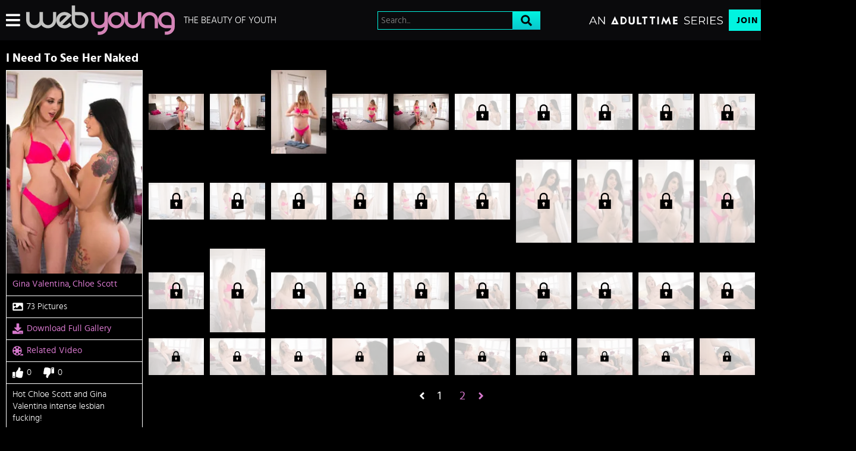

--- FILE ---
content_type: text/css
request_url: https://static01-cms-fame.gammacdn.com/c/minify/d5/653ae301bee2b782ac9df58c3da10c.css
body_size: -26
content:
/*
 || https://static01-cms-fame.gammacdn.com/c/minify || www.webyoung.com
|/c/Cms/SeoPrettyUrlMetas/default.css|||size : 0|mtime : May 31 2023 11:02:11.|prepend: /webyoung
*/




--- FILE ---
content_type: text/css
request_url: https://static01-cms-fame.gammacdn.com/c/minify/cb/3e44e6850bbe5fd069013d0e137682.css
body_size: 4
content:
/*
 || https://static01-cms-fame.gammacdn.com/c/minify || www.webyoung.com
|/c/css/layout/basic.css|||size : 156|mtime : May 31 2023 11:02:12.|prepend: /webyoung
*/
*{margin:0;padding:0}dd,dt,li,dl,ol,ul{list-style:none;padding:0;margin:0}a{outline:0}a img{border:none}



--- FILE ---
content_type: text/css
request_url: https://kosmos-prod.react.gammacdn.com/webyoung.theme.modern.b6f09342ddf4bcafa0e4.css
body_size: 7915
content:
*,*:before,*:after{box-sizing:border-box}body,html{margin:0;padding:0;border:0;background:var(--black);color:var(--white);font-family:"Hind"}h1,h2,h3,h4,h5,h6{margin:0;padding:0}*:focus{outline:none}body{overflow-x:hidden}:root{--white: #fff;--black: #000;--darkGray: #2f2f2f;--gray: #767676;--lightGray: #a5a5a5;--purple: #7a2470;--pink: #d778cd;--atBlue: #09c9cd;--atBlueLight: #01f4e0;--whiteFade: rgba(255, 255, 255, 0.75);--blackFade: rgba(0, 0, 0, 0.9)}.Icon-18Plus span{-webkit-mask-image:url(https://kosmos-assets-prod.react.gammacdn.com/site/webyoung/icon/18Plus.svg) !important;mask-image:url(https://kosmos-assets-prod.react.gammacdn.com/site/webyoung/icon/18Plus.svg) !important}.Icon-Add span{-webkit-mask-image:url(https://kosmos-assets-prod.react.gammacdn.com/site/webyoung/icon/Add.svg) !important;mask-image:url(https://kosmos-assets-prod.react.gammacdn.com/site/webyoung/icon/Add.svg) !important}.Icon-Adulttime span{-webkit-mask-image:url(https://kosmos-assets-prod.react.gammacdn.com/site/webyoung/icon/Adulttime.svg) !important;mask-image:url(https://kosmos-assets-prod.react.gammacdn.com/site/webyoung/icon/Adulttime.svg) !important}.Icon-Antifilter span{-webkit-mask-image:url(https://kosmos-assets-prod.react.gammacdn.com/site/webyoung/icon/Antifilter.svg) !important;mask-image:url(https://kosmos-assets-prod.react.gammacdn.com/site/webyoung/icon/Antifilter.svg) !important}.Icon-AppStore span{-webkit-mask-image:url(https://kosmos-assets-prod.react.gammacdn.com/site/webyoung/icon/AppStore.svg) !important;mask-image:url(https://kosmos-assets-prod.react.gammacdn.com/site/webyoung/icon/AppStore.svg) !important}.Icon-Archive span{-webkit-mask-image:url(https://kosmos-assets-prod.react.gammacdn.com/site/webyoung/icon/Archive.svg) !important;mask-image:url(https://kosmos-assets-prod.react.gammacdn.com/site/webyoung/icon/Archive.svg) !important}.Icon-Arrowdown span{-webkit-mask-image:url(https://kosmos-assets-prod.react.gammacdn.com/site/webyoung/icon/Arrowdown.svg) !important;mask-image:url(https://kosmos-assets-prod.react.gammacdn.com/site/webyoung/icon/Arrowdown.svg) !important}.Icon-Arrowdown2 span{-webkit-mask-image:url(https://kosmos-assets-prod.react.gammacdn.com/site/webyoung/icon/Arrowdown2.svg) !important;mask-image:url(https://kosmos-assets-prod.react.gammacdn.com/site/webyoung/icon/Arrowdown2.svg) !important}.Icon-ArrowLeft span{-webkit-mask-image:url(https://kosmos-assets-prod.react.gammacdn.com/site/webyoung/icon/ArrowLeft.svg) !important;mask-image:url(https://kosmos-assets-prod.react.gammacdn.com/site/webyoung/icon/ArrowLeft.svg) !important}.Icon-ArrowLeftTriangle span{-webkit-mask-image:url(https://kosmos-assets-prod.react.gammacdn.com/site/webyoung/icon/ArrowLeftTriangle.svg) !important;mask-image:url(https://kosmos-assets-prod.react.gammacdn.com/site/webyoung/icon/ArrowLeftTriangle.svg) !important}.Icon-ArrowRight span{-webkit-mask-image:url(https://kosmos-assets-prod.react.gammacdn.com/site/webyoung/icon/ArrowRight.svg) !important;mask-image:url(https://kosmos-assets-prod.react.gammacdn.com/site/webyoung/icon/ArrowRight.svg) !important}.Icon-ArrowRightTriangle span{-webkit-mask-image:url(https://kosmos-assets-prod.react.gammacdn.com/site/webyoung/icon/ArrowRightTriangle.svg) !important;mask-image:url(https://kosmos-assets-prod.react.gammacdn.com/site/webyoung/icon/ArrowRightTriangle.svg) !important}.Icon-Arrowup span{-webkit-mask-image:url(https://kosmos-assets-prod.react.gammacdn.com/site/webyoung/icon/Arrowup.svg) !important;mask-image:url(https://kosmos-assets-prod.react.gammacdn.com/site/webyoung/icon/Arrowup.svg) !important}.Icon-ATCircle span{-webkit-mask-image:url(https://kosmos-assets-prod.react.gammacdn.com/site/webyoung/icon/ATCircle.svg) !important;mask-image:url(https://kosmos-assets-prod.react.gammacdn.com/site/webyoung/icon/ATCircle.svg) !important}.Icon-Avatar span{-webkit-mask-image:url(https://kosmos-assets-prod.react.gammacdn.com/site/webyoung/icon/Avatar.svg) !important;mask-image:url(https://kosmos-assets-prod.react.gammacdn.com/site/webyoung/icon/Avatar.svg) !important}.Icon-Award span{-webkit-mask-image:url(https://kosmos-assets-prod.react.gammacdn.com/site/webyoung/icon/Award.svg) !important;mask-image:url(https://kosmos-assets-prod.react.gammacdn.com/site/webyoung/icon/Award.svg) !important}.Icon-Bisex span{-webkit-mask-image:url(https://kosmos-assets-prod.react.gammacdn.com/site/webyoung/icon/Bisex.svg) !important;mask-image:url(https://kosmos-assets-prod.react.gammacdn.com/site/webyoung/icon/Bisex.svg) !important}.Icon-Block span{-webkit-mask-image:url(https://kosmos-assets-prod.react.gammacdn.com/site/webyoung/icon/Block.svg) !important;mask-image:url(https://kosmos-assets-prod.react.gammacdn.com/site/webyoung/icon/Block.svg) !important}.Icon-Blog span{-webkit-mask-image:url(https://kosmos-assets-prod.react.gammacdn.com/site/webyoung/icon/Blog.svg) !important;mask-image:url(https://kosmos-assets-prod.react.gammacdn.com/site/webyoung/icon/Blog.svg) !important}.Icon-Bluetooth span{-webkit-mask-image:url(https://kosmos-assets-prod.react.gammacdn.com/site/webyoung/icon/Bluetooth.svg) !important;mask-image:url(https://kosmos-assets-prod.react.gammacdn.com/site/webyoung/icon/Bluetooth.svg) !important}.Icon-Calendar span{-webkit-mask-image:url(https://kosmos-assets-prod.react.gammacdn.com/site/webyoung/icon/Calendar.svg) !important;mask-image:url(https://kosmos-assets-prod.react.gammacdn.com/site/webyoung/icon/Calendar.svg) !important}.Icon-Cam span{-webkit-mask-image:url(https://kosmos-assets-prod.react.gammacdn.com/site/webyoung/icon/Cam.svg) !important;mask-image:url(https://kosmos-assets-prod.react.gammacdn.com/site/webyoung/icon/Cam.svg) !important}.Icon-Camera span{-webkit-mask-image:url(https://kosmos-assets-prod.react.gammacdn.com/site/webyoung/icon/Camera.svg) !important;mask-image:url(https://kosmos-assets-prod.react.gammacdn.com/site/webyoung/icon/Camera.svg) !important}.Icon-CamOutlined span{-webkit-mask-image:url(https://kosmos-assets-prod.react.gammacdn.com/site/webyoung/icon/CamOutlined.svg) !important;mask-image:url(https://kosmos-assets-prod.react.gammacdn.com/site/webyoung/icon/CamOutlined.svg) !important}.Icon-Cancel span{-webkit-mask-image:url(https://kosmos-assets-prod.react.gammacdn.com/site/webyoung/icon/Cancel.svg) !important;mask-image:url(https://kosmos-assets-prod.react.gammacdn.com/site/webyoung/icon/Cancel.svg) !important}.Icon-Cart span{-webkit-mask-image:url(https://kosmos-assets-prod.react.gammacdn.com/site/webyoung/icon/Cart.svg) !important;mask-image:url(https://kosmos-assets-prod.react.gammacdn.com/site/webyoung/icon/Cart.svg) !important}.Icon-CC span{-webkit-mask-image:url(https://kosmos-assets-prod.react.gammacdn.com/site/webyoung/icon/CC.svg) !important;mask-image:url(https://kosmos-assets-prod.react.gammacdn.com/site/webyoung/icon/CC.svg) !important}.Icon-Channel span{-webkit-mask-image:url(https://kosmos-assets-prod.react.gammacdn.com/site/webyoung/icon/Channel.svg) !important;mask-image:url(https://kosmos-assets-prod.react.gammacdn.com/site/webyoung/icon/Channel.svg) !important}.Icon-Checkmark span{-webkit-mask-image:url(https://kosmos-assets-prod.react.gammacdn.com/site/webyoung/icon/Checkmark.svg) !important;mask-image:url(https://kosmos-assets-prod.react.gammacdn.com/site/webyoung/icon/Checkmark.svg) !important}.Icon-CircleAdd span{-webkit-mask-image:url(https://kosmos-assets-prod.react.gammacdn.com/site/webyoung/icon/CircleAdd.svg) !important;mask-image:url(https://kosmos-assets-prod.react.gammacdn.com/site/webyoung/icon/CircleAdd.svg) !important}.Icon-CircleCheckmark span{-webkit-mask-image:url(https://kosmos-assets-prod.react.gammacdn.com/site/webyoung/icon/CircleCheckmark.svg) !important;mask-image:url(https://kosmos-assets-prod.react.gammacdn.com/site/webyoung/icon/CircleCheckmark.svg) !important}.Icon-Clear span{-webkit-mask-image:url(https://kosmos-assets-prod.react.gammacdn.com/site/webyoung/icon/Clear.svg) !important;mask-image:url(https://kosmos-assets-prod.react.gammacdn.com/site/webyoung/icon/Clear.svg) !important}.Icon-Close span{-webkit-mask-image:url(https://kosmos-assets-prod.react.gammacdn.com/site/webyoung/icon/Close.svg) !important;mask-image:url(https://kosmos-assets-prod.react.gammacdn.com/site/webyoung/icon/Close.svg) !important}.Icon-Codebar span{-webkit-mask-image:url(https://kosmos-assets-prod.react.gammacdn.com/site/webyoung/icon/Codebar.svg) !important;mask-image:url(https://kosmos-assets-prod.react.gammacdn.com/site/webyoung/icon/Codebar.svg) !important}.Icon-ComingSoon span{-webkit-mask-image:url(https://kosmos-assets-prod.react.gammacdn.com/site/webyoung/icon/ComingSoon.svg) !important;mask-image:url(https://kosmos-assets-prod.react.gammacdn.com/site/webyoung/icon/ComingSoon.svg) !important}.Icon-Comment span{-webkit-mask-image:url(https://kosmos-assets-prod.react.gammacdn.com/site/webyoung/icon/Comment.svg) !important;mask-image:url(https://kosmos-assets-prod.react.gammacdn.com/site/webyoung/icon/Comment.svg) !important}.Icon-Commentary span{-webkit-mask-image:url(https://kosmos-assets-prod.react.gammacdn.com/site/webyoung/icon/Commentary.svg) !important;mask-image:url(https://kosmos-assets-prod.react.gammacdn.com/site/webyoung/icon/Commentary.svg) !important}.Icon-Community span{-webkit-mask-image:url(https://kosmos-assets-prod.react.gammacdn.com/site/webyoung/icon/Community.svg) !important;mask-image:url(https://kosmos-assets-prod.react.gammacdn.com/site/webyoung/icon/Community.svg) !important}.Icon-Confirmed span{-webkit-mask-image:url(https://kosmos-assets-prod.react.gammacdn.com/site/webyoung/icon/Confirmed.svg) !important;mask-image:url(https://kosmos-assets-prod.react.gammacdn.com/site/webyoung/icon/Confirmed.svg) !important}.Icon-CreditCardFailure span{-webkit-mask-image:url(https://kosmos-assets-prod.react.gammacdn.com/site/webyoung/icon/CreditCardFailure.svg) !important;mask-image:url(https://kosmos-assets-prod.react.gammacdn.com/site/webyoung/icon/CreditCardFailure.svg) !important}.Icon-CreditCardSuccess span{-webkit-mask-image:url(https://kosmos-assets-prod.react.gammacdn.com/site/webyoung/icon/CreditCardSuccess.svg) !important;mask-image:url(https://kosmos-assets-prod.react.gammacdn.com/site/webyoung/icon/CreditCardSuccess.svg) !important}.Icon-Deals span{-webkit-mask-image:url(https://kosmos-assets-prod.react.gammacdn.com/site/webyoung/icon/Deals.svg) !important;mask-image:url(https://kosmos-assets-prod.react.gammacdn.com/site/webyoung/icon/Deals.svg) !important}.Icon-DealsOutlined span{-webkit-mask-image:url(https://kosmos-assets-prod.react.gammacdn.com/site/webyoung/icon/DealsOutlined.svg) !important;mask-image:url(https://kosmos-assets-prod.react.gammacdn.com/site/webyoung/icon/DealsOutlined.svg) !important}.Icon-Director span{-webkit-mask-image:url(https://kosmos-assets-prod.react.gammacdn.com/site/webyoung/icon/Director.svg) !important;mask-image:url(https://kosmos-assets-prod.react.gammacdn.com/site/webyoung/icon/Director.svg) !important}.Icon-Dislike span{-webkit-mask-image:url(https://kosmos-assets-prod.react.gammacdn.com/site/webyoung/icon/Dislike.svg) !important;mask-image:url(https://kosmos-assets-prod.react.gammacdn.com/site/webyoung/icon/Dislike.svg) !important}.Icon-DoubleArrowDown span{-webkit-mask-image:url(https://kosmos-assets-prod.react.gammacdn.com/site/webyoung/icon/DoubleArrowDown.svg) !important;mask-image:url(https://kosmos-assets-prod.react.gammacdn.com/site/webyoung/icon/DoubleArrowDown.svg) !important}.Icon-DoubleArrowLeft span{-webkit-mask-image:url(https://kosmos-assets-prod.react.gammacdn.com/site/webyoung/icon/DoubleArrowLeft.svg) !important;mask-image:url(https://kosmos-assets-prod.react.gammacdn.com/site/webyoung/icon/DoubleArrowLeft.svg) !important}.Icon-DoubleArrowRight span{-webkit-mask-image:url(https://kosmos-assets-prod.react.gammacdn.com/site/webyoung/icon/DoubleArrowRight.svg) !important;mask-image:url(https://kosmos-assets-prod.react.gammacdn.com/site/webyoung/icon/DoubleArrowRight.svg) !important}.Icon-Download span{-webkit-mask-image:url(https://kosmos-assets-prod.react.gammacdn.com/site/webyoung/icon/Download.svg) !important;mask-image:url(https://kosmos-assets-prod.react.gammacdn.com/site/webyoung/icon/Download.svg) !important}.Icon-Download2 span{-webkit-mask-image:url(https://kosmos-assets-prod.react.gammacdn.com/site/webyoung/icon/Download2.svg) !important;mask-image:url(https://kosmos-assets-prod.react.gammacdn.com/site/webyoung/icon/Download2.svg) !important}.Icon-Edit span{-webkit-mask-image:url(https://kosmos-assets-prod.react.gammacdn.com/site/webyoung/icon/Edit.svg) !important;mask-image:url(https://kosmos-assets-prod.react.gammacdn.com/site/webyoung/icon/Edit.svg) !important}.Icon-Exclusive span{-webkit-mask-image:url(https://kosmos-assets-prod.react.gammacdn.com/site/webyoung/icon/Exclusive.svg) !important;mask-image:url(https://kosmos-assets-prod.react.gammacdn.com/site/webyoung/icon/Exclusive.svg) !important}.Icon-ExclusivePornstar span{-webkit-mask-image:url(https://kosmos-assets-prod.react.gammacdn.com/site/webyoung/icon/ExclusivePornstar.svg) !important;mask-image:url(https://kosmos-assets-prod.react.gammacdn.com/site/webyoung/icon/ExclusivePornstar.svg) !important}.Icon-ExternalLink span{-webkit-mask-image:url(https://kosmos-assets-prod.react.gammacdn.com/site/webyoung/icon/ExternalLink.svg) !important;mask-image:url(https://kosmos-assets-prod.react.gammacdn.com/site/webyoung/icon/ExternalLink.svg) !important}.Icon-EyeClose span{-webkit-mask-image:url(https://kosmos-assets-prod.react.gammacdn.com/site/webyoung/icon/EyeClose.svg) !important;mask-image:url(https://kosmos-assets-prod.react.gammacdn.com/site/webyoung/icon/EyeClose.svg) !important}.Icon-EyeOpen span{-webkit-mask-image:url(https://kosmos-assets-prod.react.gammacdn.com/site/webyoung/icon/EyeOpen.svg) !important;mask-image:url(https://kosmos-assets-prod.react.gammacdn.com/site/webyoung/icon/EyeOpen.svg) !important}.Icon-Facebook span{-webkit-mask-image:url(https://kosmos-assets-prod.react.gammacdn.com/site/webyoung/icon/Facebook.svg) !important;mask-image:url(https://kosmos-assets-prod.react.gammacdn.com/site/webyoung/icon/Facebook.svg) !important}.Icon-Fans span{-webkit-mask-image:url(https://kosmos-assets-prod.react.gammacdn.com/site/webyoung/icon/Fans.svg) !important;mask-image:url(https://kosmos-assets-prod.react.gammacdn.com/site/webyoung/icon/Fans.svg) !important}.Icon-Feature-interactiveToys span{-webkit-mask-image:url(https://kosmos-assets-prod.react.gammacdn.com/site/webyoung/icon/Feature-interactiveToys.svg) !important;mask-image:url(https://kosmos-assets-prod.react.gammacdn.com/site/webyoung/icon/Feature-interactiveToys.svg) !important}.Icon-Feature-VR span{-webkit-mask-image:url(https://kosmos-assets-prod.react.gammacdn.com/site/webyoung/icon/Feature-VR.svg) !important;mask-image:url(https://kosmos-assets-prod.react.gammacdn.com/site/webyoung/icon/Feature-VR.svg) !important}.Icon-FeelConnect span{-webkit-mask-image:url(https://kosmos-assets-prod.react.gammacdn.com/site/webyoung/icon/FeelConnect.svg) !important;mask-image:url(https://kosmos-assets-prod.react.gammacdn.com/site/webyoung/icon/FeelConnect.svg) !important}.Icon-FeelTechnology span{-webkit-mask-image:url(https://kosmos-assets-prod.react.gammacdn.com/site/webyoung/icon/FeelTechnology.svg) !important;mask-image:url(https://kosmos-assets-prod.react.gammacdn.com/site/webyoung/icon/FeelTechnology.svg) !important}.Icon-Film span{-webkit-mask-image:url(https://kosmos-assets-prod.react.gammacdn.com/site/webyoung/icon/Film.svg) !important;mask-image:url(https://kosmos-assets-prod.react.gammacdn.com/site/webyoung/icon/Film.svg) !important}.Icon-FiltersIcon span{-webkit-mask-image:url(https://kosmos-assets-prod.react.gammacdn.com/site/webyoung/icon/FiltersIcon.svg) !important;mask-image:url(https://kosmos-assets-prod.react.gammacdn.com/site/webyoung/icon/FiltersIcon.svg) !important}.Icon-Flag span{-webkit-mask-image:url(https://kosmos-assets-prod.react.gammacdn.com/site/webyoung/icon/Flag.svg) !important;mask-image:url(https://kosmos-assets-prod.react.gammacdn.com/site/webyoung/icon/Flag.svg) !important}.Icon-Forever span{-webkit-mask-image:url(https://kosmos-assets-prod.react.gammacdn.com/site/webyoung/icon/Forever.svg) !important;mask-image:url(https://kosmos-assets-prod.react.gammacdn.com/site/webyoung/icon/Forever.svg) !important}.Icon-Free span{-webkit-mask-image:url(https://kosmos-assets-prod.react.gammacdn.com/site/webyoung/icon/Free.svg) !important;mask-image:url(https://kosmos-assets-prod.react.gammacdn.com/site/webyoung/icon/Free.svg) !important}.Icon-Futa span{-webkit-mask-image:url(https://kosmos-assets-prod.react.gammacdn.com/site/webyoung/icon/Futa.svg) !important;mask-image:url(https://kosmos-assets-prod.react.gammacdn.com/site/webyoung/icon/Futa.svg) !important}.Icon-Gay span{-webkit-mask-image:url(https://kosmos-assets-prod.react.gammacdn.com/site/webyoung/icon/Gay.svg) !important;mask-image:url(https://kosmos-assets-prod.react.gammacdn.com/site/webyoung/icon/Gay.svg) !important}.Icon-GooglePlay span{-webkit-mask-image:url(https://kosmos-assets-prod.react.gammacdn.com/site/webyoung/icon/GooglePlay.svg) !important;mask-image:url(https://kosmos-assets-prod.react.gammacdn.com/site/webyoung/icon/GooglePlay.svg) !important}.Icon-HamburgerMenu span{-webkit-mask-image:url(https://kosmos-assets-prod.react.gammacdn.com/site/webyoung/icon/HamburgerMenu.svg) !important;mask-image:url(https://kosmos-assets-prod.react.gammacdn.com/site/webyoung/icon/HamburgerMenu.svg) !important}.Icon-Hd4k span{-webkit-mask-image:url(https://kosmos-assets-prod.react.gammacdn.com/site/webyoung/icon/Hd4k.svg) !important;mask-image:url(https://kosmos-assets-prod.react.gammacdn.com/site/webyoung/icon/Hd4k.svg) !important}.Icon-Hd5k span{-webkit-mask-image:url(https://kosmos-assets-prod.react.gammacdn.com/site/webyoung/icon/Hd5k.svg) !important;mask-image:url(https://kosmos-assets-prod.react.gammacdn.com/site/webyoung/icon/Hd5k.svg) !important}.Icon-Hd6k span{-webkit-mask-image:url(https://kosmos-assets-prod.react.gammacdn.com/site/webyoung/icon/Hd6k.svg) !important;mask-image:url(https://kosmos-assets-prod.react.gammacdn.com/site/webyoung/icon/Hd6k.svg) !important}.Icon-Hd7k span{-webkit-mask-image:url(https://kosmos-assets-prod.react.gammacdn.com/site/webyoung/icon/Hd7k.svg) !important;mask-image:url(https://kosmos-assets-prod.react.gammacdn.com/site/webyoung/icon/Hd7k.svg) !important}.Icon-Hd8k span{-webkit-mask-image:url(https://kosmos-assets-prod.react.gammacdn.com/site/webyoung/icon/Hd8k.svg) !important;mask-image:url(https://kosmos-assets-prod.react.gammacdn.com/site/webyoung/icon/Hd8k.svg) !important}.Icon-Heart-outlined span{-webkit-mask-image:url(https://kosmos-assets-prod.react.gammacdn.com/site/webyoung/icon/Heart-outlined.svg) !important;mask-image:url(https://kosmos-assets-prod.react.gammacdn.com/site/webyoung/icon/Heart-outlined.svg) !important}.Icon-Heart span{-webkit-mask-image:url(https://kosmos-assets-prod.react.gammacdn.com/site/webyoung/icon/Heart.svg) !important;mask-image:url(https://kosmos-assets-prod.react.gammacdn.com/site/webyoung/icon/Heart.svg) !important}.Icon-HeartWithPlus span{-webkit-mask-image:url(https://kosmos-assets-prod.react.gammacdn.com/site/webyoung/icon/HeartWithPlus.svg) !important;mask-image:url(https://kosmos-assets-prod.react.gammacdn.com/site/webyoung/icon/HeartWithPlus.svg) !important}.Icon-HeartWithRibbon span{-webkit-mask-image:url(https://kosmos-assets-prod.react.gammacdn.com/site/webyoung/icon/HeartWithRibbon.svg) !important;mask-image:url(https://kosmos-assets-prod.react.gammacdn.com/site/webyoung/icon/HeartWithRibbon.svg) !important}.Icon-HeartWithRibbonOutlined span{-webkit-mask-image:url(https://kosmos-assets-prod.react.gammacdn.com/site/webyoung/icon/HeartWithRibbonOutlined.svg) !important;mask-image:url(https://kosmos-assets-prod.react.gammacdn.com/site/webyoung/icon/HeartWithRibbonOutlined.svg) !important}.Icon-Hide span{-webkit-mask-image:url(https://kosmos-assets-prod.react.gammacdn.com/site/webyoung/icon/Hide.svg) !important;mask-image:url(https://kosmos-assets-prod.react.gammacdn.com/site/webyoung/icon/Hide.svg) !important}.Icon-Home span{-webkit-mask-image:url(https://kosmos-assets-prod.react.gammacdn.com/site/webyoung/icon/Home.svg) !important;mask-image:url(https://kosmos-assets-prod.react.gammacdn.com/site/webyoung/icon/Home.svg) !important}.Icon-HomeOutlined span{-webkit-mask-image:url(https://kosmos-assets-prod.react.gammacdn.com/site/webyoung/icon/HomeOutlined.svg) !important;mask-image:url(https://kosmos-assets-prod.react.gammacdn.com/site/webyoung/icon/HomeOutlined.svg) !important}.Icon-Hourglass span{-webkit-mask-image:url(https://kosmos-assets-prod.react.gammacdn.com/site/webyoung/icon/Hourglass.svg) !important;mask-image:url(https://kosmos-assets-prod.react.gammacdn.com/site/webyoung/icon/Hourglass.svg) !important}.Icon-Information span{-webkit-mask-image:url(https://kosmos-assets-prod.react.gammacdn.com/site/webyoung/icon/Information.svg) !important;mask-image:url(https://kosmos-assets-prod.react.gammacdn.com/site/webyoung/icon/Information.svg) !important}.Icon-Instagram span{-webkit-mask-image:url(https://kosmos-assets-prod.react.gammacdn.com/site/webyoung/icon/Instagram.svg) !important;mask-image:url(https://kosmos-assets-prod.react.gammacdn.com/site/webyoung/icon/Instagram.svg) !important}.Icon-InteractiveToy span{-webkit-mask-image:url(https://kosmos-assets-prod.react.gammacdn.com/site/webyoung/icon/InteractiveToy.svg) !important;mask-image:url(https://kosmos-assets-prod.react.gammacdn.com/site/webyoung/icon/InteractiveToy.svg) !important}.Icon-InteractiveToyNew span{-webkit-mask-image:url(https://kosmos-assets-prod.react.gammacdn.com/site/webyoung/icon/InteractiveToyNew.svg) !important;mask-image:url(https://kosmos-assets-prod.react.gammacdn.com/site/webyoung/icon/InteractiveToyNew.svg) !important}.Icon-Kiiroo span{-webkit-mask-image:url(https://kosmos-assets-prod.react.gammacdn.com/site/webyoung/icon/Kiiroo.svg) !important;mask-image:url(https://kosmos-assets-prod.react.gammacdn.com/site/webyoung/icon/Kiiroo.svg) !important}.Icon-LatestUpdates span{-webkit-mask-image:url(https://kosmos-assets-prod.react.gammacdn.com/site/webyoung/icon/LatestUpdates.svg) !important;mask-image:url(https://kosmos-assets-prod.react.gammacdn.com/site/webyoung/icon/LatestUpdates.svg) !important}.Icon-Lesbian span{-webkit-mask-image:url(https://kosmos-assets-prod.react.gammacdn.com/site/webyoung/icon/Lesbian.svg) !important;mask-image:url(https://kosmos-assets-prod.react.gammacdn.com/site/webyoung/icon/Lesbian.svg) !important}.Icon-Like span{-webkit-mask-image:url(https://kosmos-assets-prod.react.gammacdn.com/site/webyoung/icon/Like.svg) !important;mask-image:url(https://kosmos-assets-prod.react.gammacdn.com/site/webyoung/icon/Like.svg) !important}.Icon-List span{-webkit-mask-image:url(https://kosmos-assets-prod.react.gammacdn.com/site/webyoung/icon/List.svg) !important;mask-image:url(https://kosmos-assets-prod.react.gammacdn.com/site/webyoung/icon/List.svg) !important}.Icon-LiveSeries span{-webkit-mask-image:url(https://kosmos-assets-prod.react.gammacdn.com/site/webyoung/icon/LiveSeries.svg) !important;mask-image:url(https://kosmos-assets-prod.react.gammacdn.com/site/webyoung/icon/LiveSeries.svg) !important}.Icon-Lock span{-webkit-mask-image:url(https://kosmos-assets-prod.react.gammacdn.com/site/webyoung/icon/Lock.svg) !important;mask-image:url(https://kosmos-assets-prod.react.gammacdn.com/site/webyoung/icon/Lock.svg) !important}.Icon-Logout span{-webkit-mask-image:url(https://kosmos-assets-prod.react.gammacdn.com/site/webyoung/icon/Logout.svg) !important;mask-image:url(https://kosmos-assets-prod.react.gammacdn.com/site/webyoung/icon/Logout.svg) !important}.Icon-LogoutOutlined span{-webkit-mask-image:url(https://kosmos-assets-prod.react.gammacdn.com/site/webyoung/icon/LogoutOutlined.svg) !important;mask-image:url(https://kosmos-assets-prod.react.gammacdn.com/site/webyoung/icon/LogoutOutlined.svg) !important}.Icon-Lovense span{-webkit-mask-image:url(https://kosmos-assets-prod.react.gammacdn.com/site/webyoung/icon/Lovense.svg) !important;mask-image:url(https://kosmos-assets-prod.react.gammacdn.com/site/webyoung/icon/Lovense.svg) !important}.Icon-LovenseRemote span{-webkit-mask-image:url(https://kosmos-assets-prod.react.gammacdn.com/site/webyoung/icon/LovenseRemote.svg) !important;mask-image:url(https://kosmos-assets-prod.react.gammacdn.com/site/webyoung/icon/LovenseRemote.svg) !important}.Icon-LovenseRemoteApp span{-webkit-mask-image:url(https://kosmos-assets-prod.react.gammacdn.com/site/webyoung/icon/LovenseRemoteApp.svg) !important;mask-image:url(https://kosmos-assets-prod.react.gammacdn.com/site/webyoung/icon/LovenseRemoteApp.svg) !important}.Icon-Mag span{-webkit-mask-image:url(https://kosmos-assets-prod.react.gammacdn.com/site/webyoung/icon/Mag.svg) !important;mask-image:url(https://kosmos-assets-prod.react.gammacdn.com/site/webyoung/icon/Mag.svg) !important}.Icon-Models span{-webkit-mask-image:url(https://kosmos-assets-prod.react.gammacdn.com/site/webyoung/icon/Models.svg) !important;mask-image:url(https://kosmos-assets-prod.react.gammacdn.com/site/webyoung/icon/Models.svg) !important}.Icon-ModelsOutlined span{-webkit-mask-image:url(https://kosmos-assets-prod.react.gammacdn.com/site/webyoung/icon/ModelsOutlined.svg) !important;mask-image:url(https://kosmos-assets-prod.react.gammacdn.com/site/webyoung/icon/ModelsOutlined.svg) !important}.Icon-More span{-webkit-mask-image:url(https://kosmos-assets-prod.react.gammacdn.com/site/webyoung/icon/More.svg) !important;mask-image:url(https://kosmos-assets-prod.react.gammacdn.com/site/webyoung/icon/More.svg) !important}.Icon-MoreVertical span{-webkit-mask-image:url(https://kosmos-assets-prod.react.gammacdn.com/site/webyoung/icon/MoreVertical.svg) !important;mask-image:url(https://kosmos-assets-prod.react.gammacdn.com/site/webyoung/icon/MoreVertical.svg) !important}.Icon-MultiView span{-webkit-mask-image:url(https://kosmos-assets-prod.react.gammacdn.com/site/webyoung/icon/MultiView.svg) !important;mask-image:url(https://kosmos-assets-prod.react.gammacdn.com/site/webyoung/icon/MultiView.svg) !important}.Icon-Mute span{-webkit-mask-image:url(https://kosmos-assets-prod.react.gammacdn.com/site/webyoung/icon/Mute.svg) !important;mask-image:url(https://kosmos-assets-prod.react.gammacdn.com/site/webyoung/icon/Mute.svg) !important}.Icon-Next span{-webkit-mask-image:url(https://kosmos-assets-prod.react.gammacdn.com/site/webyoung/icon/Next.svg) !important;mask-image:url(https://kosmos-assets-prod.react.gammacdn.com/site/webyoung/icon/Next.svg) !important}.Icon-NoPlaylist span{-webkit-mask-image:url(https://kosmos-assets-prod.react.gammacdn.com/site/webyoung/icon/NoPlaylist.svg) !important;mask-image:url(https://kosmos-assets-prod.react.gammacdn.com/site/webyoung/icon/NoPlaylist.svg) !important}.Icon-Notification span{-webkit-mask-image:url(https://kosmos-assets-prod.react.gammacdn.com/site/webyoung/icon/Notification.svg) !important;mask-image:url(https://kosmos-assets-prod.react.gammacdn.com/site/webyoung/icon/Notification.svg) !important}.Icon-NotRated span{-webkit-mask-image:url(https://kosmos-assets-prod.react.gammacdn.com/site/webyoung/icon/NotRated.svg) !important;mask-image:url(https://kosmos-assets-prod.react.gammacdn.com/site/webyoung/icon/NotRated.svg) !important}.Icon-Password span{-webkit-mask-image:url(https://kosmos-assets-prod.react.gammacdn.com/site/webyoung/icon/Password.svg) !important;mask-image:url(https://kosmos-assets-prod.react.gammacdn.com/site/webyoung/icon/Password.svg) !important}.Icon-Picture span{-webkit-mask-image:url(https://kosmos-assets-prod.react.gammacdn.com/site/webyoung/icon/Picture.svg) !important;mask-image:url(https://kosmos-assets-prod.react.gammacdn.com/site/webyoung/icon/Picture.svg) !important}.Icon-Play span{-webkit-mask-image:url(https://kosmos-assets-prod.react.gammacdn.com/site/webyoung/icon/Play.svg) !important;mask-image:url(https://kosmos-assets-prod.react.gammacdn.com/site/webyoung/icon/Play.svg) !important}.Icon-Play2 span{-webkit-mask-image:url(https://kosmos-assets-prod.react.gammacdn.com/site/webyoung/icon/Play2.svg) !important;mask-image:url(https://kosmos-assets-prod.react.gammacdn.com/site/webyoung/icon/Play2.svg) !important}.Icon-Playboy span{-webkit-mask-image:url(https://kosmos-assets-prod.react.gammacdn.com/site/webyoung/icon/Playboy.svg) !important;mask-image:url(https://kosmos-assets-prod.react.gammacdn.com/site/webyoung/icon/Playboy.svg) !important}.Icon-Player span{-webkit-mask-image:url(https://kosmos-assets-prod.react.gammacdn.com/site/webyoung/icon/Player.svg) !important;mask-image:url(https://kosmos-assets-prod.react.gammacdn.com/site/webyoung/icon/Player.svg) !important}.Icon-PlayerDefaultView span{-webkit-mask-image:url(https://kosmos-assets-prod.react.gammacdn.com/site/webyoung/icon/PlayerDefaultView.svg) !important;mask-image:url(https://kosmos-assets-prod.react.gammacdn.com/site/webyoung/icon/PlayerDefaultView.svg) !important}.Icon-PlayNext span{-webkit-mask-image:url(https://kosmos-assets-prod.react.gammacdn.com/site/webyoung/icon/PlayNext.svg) !important;mask-image:url(https://kosmos-assets-prod.react.gammacdn.com/site/webyoung/icon/PlayNext.svg) !important}.Icon-PlayOutlined span{-webkit-mask-image:url(https://kosmos-assets-prod.react.gammacdn.com/site/webyoung/icon/PlayOutlined.svg) !important;mask-image:url(https://kosmos-assets-prod.react.gammacdn.com/site/webyoung/icon/PlayOutlined.svg) !important}.Icon-PlayPrev span{-webkit-mask-image:url(https://kosmos-assets-prod.react.gammacdn.com/site/webyoung/icon/PlayPrev.svg) !important;mask-image:url(https://kosmos-assets-prod.react.gammacdn.com/site/webyoung/icon/PlayPrev.svg) !important}.Icon-PlayerStreaming span{-webkit-mask-image:url(https://kosmos-assets-prod.react.gammacdn.com/site/webyoung/icon/PlayerStreaming.svg) !important;mask-image:url(https://kosmos-assets-prod.react.gammacdn.com/site/webyoung/icon/PlayerStreaming.svg) !important}.Icon-PlayerTheaterView span{-webkit-mask-image:url(https://kosmos-assets-prod.react.gammacdn.com/site/webyoung/icon/PlayerTheaterView.svg) !important;mask-image:url(https://kosmos-assets-prod.react.gammacdn.com/site/webyoung/icon/PlayerTheaterView.svg) !important}.Icon-Playlist span{-webkit-mask-image:url(https://kosmos-assets-prod.react.gammacdn.com/site/webyoung/icon/Playlist.svg) !important;mask-image:url(https://kosmos-assets-prod.react.gammacdn.com/site/webyoung/icon/Playlist.svg) !important}.Icon-Podcast span{-webkit-mask-image:url(https://kosmos-assets-prod.react.gammacdn.com/site/webyoung/icon/Podcast.svg) !important;mask-image:url(https://kosmos-assets-prod.react.gammacdn.com/site/webyoung/icon/Podcast.svg) !important}.Icon-Pornstar span{-webkit-mask-image:url(https://kosmos-assets-prod.react.gammacdn.com/site/webyoung/icon/Pornstar.svg) !important;mask-image:url(https://kosmos-assets-prod.react.gammacdn.com/site/webyoung/icon/Pornstar.svg) !important}.Icon-Ppu span{-webkit-mask-image:url(https://kosmos-assets-prod.react.gammacdn.com/site/webyoung/icon/Ppu.svg) !important;mask-image:url(https://kosmos-assets-prod.react.gammacdn.com/site/webyoung/icon/Ppu.svg) !important}.Icon-PPU span{-webkit-mask-image:url(https://kosmos-assets-prod.react.gammacdn.com/site/webyoung/icon/PPU.svg) !important;mask-image:url(https://kosmos-assets-prod.react.gammacdn.com/site/webyoung/icon/PPU.svg) !important}.Icon-Preference span{-webkit-mask-image:url(https://kosmos-assets-prod.react.gammacdn.com/site/webyoung/icon/Preference.svg) !important;mask-image:url(https://kosmos-assets-prod.react.gammacdn.com/site/webyoung/icon/Preference.svg) !important}.Icon-Questionmark span{-webkit-mask-image:url(https://kosmos-assets-prod.react.gammacdn.com/site/webyoung/icon/Questionmark.svg) !important;mask-image:url(https://kosmos-assets-prod.react.gammacdn.com/site/webyoung/icon/Questionmark.svg) !important}.Icon-Refresh span{-webkit-mask-image:url(https://kosmos-assets-prod.react.gammacdn.com/site/webyoung/icon/Refresh.svg) !important;mask-image:url(https://kosmos-assets-prod.react.gammacdn.com/site/webyoung/icon/Refresh.svg) !important}.Icon-RelatedVideos span{-webkit-mask-image:url(https://kosmos-assets-prod.react.gammacdn.com/site/webyoung/icon/RelatedVideos.svg) !important;mask-image:url(https://kosmos-assets-prod.react.gammacdn.com/site/webyoung/icon/RelatedVideos.svg) !important}.Icon-Revert span{-webkit-mask-image:url(https://kosmos-assets-prod.react.gammacdn.com/site/webyoung/icon/Revert.svg) !important;mask-image:url(https://kosmos-assets-prod.react.gammacdn.com/site/webyoung/icon/Revert.svg) !important}.Icon-Roku span{-webkit-mask-image:url(https://kosmos-assets-prod.react.gammacdn.com/site/webyoung/icon/Roku.svg) !important;mask-image:url(https://kosmos-assets-prod.react.gammacdn.com/site/webyoung/icon/Roku.svg) !important}.Icon-SaveToComputer span{-webkit-mask-image:url(https://kosmos-assets-prod.react.gammacdn.com/site/webyoung/icon/SaveToComputer.svg) !important;mask-image:url(https://kosmos-assets-prod.react.gammacdn.com/site/webyoung/icon/SaveToComputer.svg) !important}.Icon-Schedule span{-webkit-mask-image:url(https://kosmos-assets-prod.react.gammacdn.com/site/webyoung/icon/Schedule.svg) !important;mask-image:url(https://kosmos-assets-prod.react.gammacdn.com/site/webyoung/icon/Schedule.svg) !important}.Icon-Search span{-webkit-mask-image:url(https://kosmos-assets-prod.react.gammacdn.com/site/webyoung/icon/Search.svg) !important;mask-image:url(https://kosmos-assets-prod.react.gammacdn.com/site/webyoung/icon/Search.svg) !important}.Icon-SecureJoin span{-webkit-mask-image:url(https://kosmos-assets-prod.react.gammacdn.com/site/webyoung/icon/SecureJoin.svg) !important;mask-image:url(https://kosmos-assets-prod.react.gammacdn.com/site/webyoung/icon/SecureJoin.svg) !important}.Icon-Shop span{-webkit-mask-image:url(https://kosmos-assets-prod.react.gammacdn.com/site/webyoung/icon/Shop.svg) !important;mask-image:url(https://kosmos-assets-prod.react.gammacdn.com/site/webyoung/icon/Shop.svg) !important}.Icon-Shuffle span{-webkit-mask-image:url(https://kosmos-assets-prod.react.gammacdn.com/site/webyoung/icon/Shuffle.svg) !important;mask-image:url(https://kosmos-assets-prod.react.gammacdn.com/site/webyoung/icon/Shuffle.svg) !important}.Icon-SpicyChat span{-webkit-mask-image:url(https://kosmos-assets-prod.react.gammacdn.com/site/webyoung/icon/SpicyChat.svg) !important;mask-image:url(https://kosmos-assets-prod.react.gammacdn.com/site/webyoung/icon/SpicyChat.svg) !important}.Icon-Star span{-webkit-mask-image:url(https://kosmos-assets-prod.react.gammacdn.com/site/webyoung/icon/Star.svg) !important;mask-image:url(https://kosmos-assets-prod.react.gammacdn.com/site/webyoung/icon/Star.svg) !important}.Icon-Straight span{-webkit-mask-image:url(https://kosmos-assets-prod.react.gammacdn.com/site/webyoung/icon/Straight.svg) !important;mask-image:url(https://kosmos-assets-prod.react.gammacdn.com/site/webyoung/icon/Straight.svg) !important}.Icon-Subtitle span{-webkit-mask-image:url(https://kosmos-assets-prod.react.gammacdn.com/site/webyoung/icon/Subtitle.svg) !important;mask-image:url(https://kosmos-assets-prod.react.gammacdn.com/site/webyoung/icon/Subtitle.svg) !important}.Icon-Support span{-webkit-mask-image:url(https://kosmos-assets-prod.react.gammacdn.com/site/webyoung/icon/Support.svg) !important;mask-image:url(https://kosmos-assets-prod.react.gammacdn.com/site/webyoung/icon/Support.svg) !important}.Icon-Svakom span{-webkit-mask-image:url(https://kosmos-assets-prod.react.gammacdn.com/site/webyoung/icon/Svakom.svg) !important;mask-image:url(https://kosmos-assets-prod.react.gammacdn.com/site/webyoung/icon/Svakom.svg) !important}.Icon-ThumbsUp span{-webkit-mask-image:url(https://kosmos-assets-prod.react.gammacdn.com/site/webyoung/icon/ThumbsUp.svg) !important;mask-image:url(https://kosmos-assets-prod.react.gammacdn.com/site/webyoung/icon/ThumbsUp.svg) !important}.Icon-Tiktok span{-webkit-mask-image:url(https://kosmos-assets-prod.react.gammacdn.com/site/webyoung/icon/Tiktok.svg) !important;mask-image:url(https://kosmos-assets-prod.react.gammacdn.com/site/webyoung/icon/Tiktok.svg) !important}.Icon-TikTok span{-webkit-mask-image:url(https://kosmos-assets-prod.react.gammacdn.com/site/webyoung/icon/TikTok.svg) !important;mask-image:url(https://kosmos-assets-prod.react.gammacdn.com/site/webyoung/icon/TikTok.svg) !important}.Icon-Time span{-webkit-mask-image:url(https://kosmos-assets-prod.react.gammacdn.com/site/webyoung/icon/Time.svg) !important;mask-image:url(https://kosmos-assets-prod.react.gammacdn.com/site/webyoung/icon/Time.svg) !important}.Icon-Trans span{-webkit-mask-image:url(https://kosmos-assets-prod.react.gammacdn.com/site/webyoung/icon/Trans.svg) !important;mask-image:url(https://kosmos-assets-prod.react.gammacdn.com/site/webyoung/icon/Trans.svg) !important}.Icon-Transgender span{-webkit-mask-image:url(https://kosmos-assets-prod.react.gammacdn.com/site/webyoung/icon/Transgender.svg) !important;mask-image:url(https://kosmos-assets-prod.react.gammacdn.com/site/webyoung/icon/Transgender.svg) !important}.Icon-Trash span{-webkit-mask-image:url(https://kosmos-assets-prod.react.gammacdn.com/site/webyoung/icon/Trash.svg) !important;mask-image:url(https://kosmos-assets-prod.react.gammacdn.com/site/webyoung/icon/Trash.svg) !important}.Icon-Tumblr span{-webkit-mask-image:url(https://kosmos-assets-prod.react.gammacdn.com/site/webyoung/icon/Tumblr.svg) !important;mask-image:url(https://kosmos-assets-prod.react.gammacdn.com/site/webyoung/icon/Tumblr.svg) !important}.Icon-Tv span{-webkit-mask-image:url(https://kosmos-assets-prod.react.gammacdn.com/site/webyoung/icon/Tv.svg) !important;mask-image:url(https://kosmos-assets-prod.react.gammacdn.com/site/webyoung/icon/Tv.svg) !important}.Icon-Twitter span{-webkit-mask-image:url(https://kosmos-assets-prod.react.gammacdn.com/site/webyoung/icon/Twitter.svg) !important;mask-image:url(https://kosmos-assets-prod.react.gammacdn.com/site/webyoung/icon/Twitter.svg) !important}.Icon-TwitterLike span{-webkit-mask-image:url(https://kosmos-assets-prod.react.gammacdn.com/site/webyoung/icon/TwitterLike.svg) !important;mask-image:url(https://kosmos-assets-prod.react.gammacdn.com/site/webyoung/icon/TwitterLike.svg) !important}.Icon-TwitterReply span{-webkit-mask-image:url(https://kosmos-assets-prod.react.gammacdn.com/site/webyoung/icon/TwitterReply.svg) !important;mask-image:url(https://kosmos-assets-prod.react.gammacdn.com/site/webyoung/icon/TwitterReply.svg) !important}.Icon-TwitterRetweet span{-webkit-mask-image:url(https://kosmos-assets-prod.react.gammacdn.com/site/webyoung/icon/TwitterRetweet.svg) !important;mask-image:url(https://kosmos-assets-prod.react.gammacdn.com/site/webyoung/icon/TwitterRetweet.svg) !important}.Icon-TwitterShare span{-webkit-mask-image:url(https://kosmos-assets-prod.react.gammacdn.com/site/webyoung/icon/TwitterShare.svg) !important;mask-image:url(https://kosmos-assets-prod.react.gammacdn.com/site/webyoung/icon/TwitterShare.svg) !important}.Icon-Undo span{-webkit-mask-image:url(https://kosmos-assets-prod.react.gammacdn.com/site/webyoung/icon/Undo.svg) !important;mask-image:url(https://kosmos-assets-prod.react.gammacdn.com/site/webyoung/icon/Undo.svg) !important}.Icon-Unmute span{-webkit-mask-image:url(https://kosmos-assets-prod.react.gammacdn.com/site/webyoung/icon/Unmute.svg) !important;mask-image:url(https://kosmos-assets-prod.react.gammacdn.com/site/webyoung/icon/Unmute.svg) !important}.Icon-Upcoming span{-webkit-mask-image:url(https://kosmos-assets-prod.react.gammacdn.com/site/webyoung/icon/Upcoming.svg) !important;mask-image:url(https://kosmos-assets-prod.react.gammacdn.com/site/webyoung/icon/Upcoming.svg) !important}.Icon-Update span{-webkit-mask-image:url(https://kosmos-assets-prod.react.gammacdn.com/site/webyoung/icon/Update.svg) !important;mask-image:url(https://kosmos-assets-prod.react.gammacdn.com/site/webyoung/icon/Update.svg) !important}.Icon-VerifiedBadge span{-webkit-mask-image:url(https://kosmos-assets-prod.react.gammacdn.com/site/webyoung/icon/VerifiedBadge.svg) !important;mask-image:url(https://kosmos-assets-prod.react.gammacdn.com/site/webyoung/icon/VerifiedBadge.svg) !important}.Icon-Video span{-webkit-mask-image:url(https://kosmos-assets-prod.react.gammacdn.com/site/webyoung/icon/Video.svg) !important;mask-image:url(https://kosmos-assets-prod.react.gammacdn.com/site/webyoung/icon/Video.svg) !important}.Icon-View span{-webkit-mask-image:url(https://kosmos-assets-prod.react.gammacdn.com/site/webyoung/icon/View.svg) !important;mask-image:url(https://kosmos-assets-prod.react.gammacdn.com/site/webyoung/icon/View.svg) !important}.Icon-Vip span{-webkit-mask-image:url(https://kosmos-assets-prod.react.gammacdn.com/site/webyoung/icon/Vip.svg) !important;mask-image:url(https://kosmos-assets-prod.react.gammacdn.com/site/webyoung/icon/Vip.svg) !important}.Icon-Vod span{-webkit-mask-image:url(https://kosmos-assets-prod.react.gammacdn.com/site/webyoung/icon/Vod.svg) !important;mask-image:url(https://kosmos-assets-prod.react.gammacdn.com/site/webyoung/icon/Vod.svg) !important}.Icon-VR span{-webkit-mask-image:url(https://kosmos-assets-prod.react.gammacdn.com/site/webyoung/icon/VR.svg) !important;mask-image:url(https://kosmos-assets-prod.react.gammacdn.com/site/webyoung/icon/VR.svg) !important}.Icon-Warning span{-webkit-mask-image:url(https://kosmos-assets-prod.react.gammacdn.com/site/webyoung/icon/Warning.svg) !important;mask-image:url(https://kosmos-assets-prod.react.gammacdn.com/site/webyoung/icon/Warning.svg) !important}.Icon-Wifi span{-webkit-mask-image:url(https://kosmos-assets-prod.react.gammacdn.com/site/webyoung/icon/Wifi.svg) !important;mask-image:url(https://kosmos-assets-prod.react.gammacdn.com/site/webyoung/icon/Wifi.svg) !important}.Icon-Youtube span{-webkit-mask-image:url(https://kosmos-assets-prod.react.gammacdn.com/site/webyoung/icon/Youtube.svg) !important;mask-image:url(https://kosmos-assets-prod.react.gammacdn.com/site/webyoung/icon/Youtube.svg) !important}.Icon-YoutubeSquare span{-webkit-mask-image:url(https://kosmos-assets-prod.react.gammacdn.com/site/webyoung/icon/YoutubeSquare.svg) !important;mask-image:url(https://kosmos-assets-prod.react.gammacdn.com/site/webyoung/icon/YoutubeSquare.svg) !important}.Icon{display:inline-flex;align-items:center}.Icon-Svg{width:100%;height:100%;display:block;background:var(--white)}.Button{font-family:Hind;background:var(--purple);border:var(--purple) 1px solid;color:var(--white);cursor:pointer;font-weight:400;font-size:15px;text-transform:capitalize;padding:.3em .8em;-webkit-appearance:none;-moz-appearance:none;appearance:none;display:inline-flex;align-items:center;justify-content:center;transition:all .23s ease 0s}.Button--hover,.Button--active{background:var(--pink);border:var(--pink) 1px solid;color:var(--white)}.Button-Icon-Svg{background:var(--white)}.Button-Icon-Svg--hover{background:var(--white)}.Image{width:100%}.Input{display:inline-block;height:100%;width:100%;font-family:Hind;font-weight:400;font-size:15px;color:var(--white);border:none}.Input:focus{outline:none}.Input::-webkit-input-placeholder{font-size:15px}.Input::-moz-placeholder{font-size:15px}.Input:-ms-input-placeholder{font-size:15px}.Input:-moz-placeholder{font-size:15px}.mobile---Input{font-size:22px}.mobile---Input::-webkit-input-placeholder{font-size:22px}.mobile---Input::-moz-placeholder{font-size:22px}.mobile---Input:-ms-input-placeholder{font-size:22px}.mobile---Input:-moz-placeholder{font-size:22px}.Link{font-family:Hind;color:var(--pink);cursor:pointer;font-weight:400;font-size:15px;display:inline-flex;align-items:center;justify-content:center;text-decoration:none;transition:color .23s ease}.Link--hover{color:var(--white)}.Link--active{color:var(--white);cursor:auto}.Link-Icon-Svg{background:var(--pink);cursor:pointer}.Link-Icon-Svg--hover{background:var(--white)}.Link-Icon-Svg--active{background:var(--white);cursor:auto}.Paragraph{color:var(--white);fill:var(--white);font-size:15px;font-family:Hind;font-weight:300}.Text{display:inline-flex;align-items:center;color:var(--white);fill:var(--white);font-size:15px;font-family:Hind;font-weight:300}.Title{font-family:Hind;font-weight:700;font-size:20px;color:var(--white)}.WordList{font-size:13px;font-family:Hind;font-weight:400}.ActorThumb-Name-Title{font-size:13px}.ActorThumb-Name-Link{color:var(--pink);font-weight:700;text-transform:uppercase}.ActorThumb-Name-Link--hover{color:var(--white)}.AutoComplete-NoResult-BackgroundBox{text-align:center;background:var(--black)}.AutoComplete-NoResult-Title{font-size:28px;line-height:1.25;display:inline;color:var(--white)}.AutoComplete-Result-BackgroundBox{width:100%;padding:10px;display:block;box-sizing:border-box;background:var(--black)}.AutoComplete-Result-Title{font-size:28px;display:block;text-transform:uppercase;color:var(--white)}.AutoComplete-Result-CloseButton-Icon{height:24px;width:24px}.AutoComplete-HitSection-Type-Title{font-size:28px;display:block;text-transform:uppercase;color:var(--white)}.AutoComplete-HitSection-Message-Title{display:block}.AutoComplete-HitSection-SceneThumb-Link{font-size:16px;max-width:100%}.AutoComplete-HitSection-SceneThumb-Title{font-size:13px;text-transform:uppercase;color:var(--white)}.AutoComplete-HitSection-ViewAll-Button{width:100%}.AutoComplete-HitSection-ViewAll-Link{display:block;width:100%;height:100%;color:inherit;padding:10px;text-transform:uppercase;font-weight:700;font-size:20px}.CarouselSlick-PrevArrow-BackgroundBox,.CarouselSlick-NextArrow-BackgroundBox{background:var(--blackFade)}.CarouselSlick-PrevArrow-Icon,.CarouselSlick-NextArrow-Icon{width:80%;height:80%}.CarouselSlick-PrevArrow-Icon-Svg,.CarouselSlick-NextArrow-Icon-Svg{background:var(--white)}.dotContainer ul li.slick-active span{background:var(--pink)}.dotContainer ul li span{background:var(--gray)}.ChannelThumb-BackgroundBox{background:#221d1f}.ChannelThumb-Thumbnail-Link{display:block;font-size:16px}.ChannelThumb-Thumbnail-ComingSoon-Text{font-weight:600;font-size:12px;color:#000;text-transform:uppercase}.ChannelThumb-WordList{align-items:center;display:flex;line-height:22px;text-transform:capitalize;justify-content:space-between;border-bottom:1px solid #3b3b3d}.ChannelThumb-ChannelType-Text{font-weight:600;font-size:12px;color:#737373}.ChannelThumb-ParentChannel-Link{font-size:12px}.ChannelThumb-ChannelVideoCount-Text{color:#737373;font-weight:600;font-size:12px}.ChannelThumb-ChannelVideoCount-Icon{width:18px;height:18px}.ChannelThumb-ChannelVideoCount-Icon-Svg{background:#737373}.ContentBlock .Title{display:inline-block}.ContentBlock .Title .Subtitle{font-size:18px}.ContentBlock .ContentBlock-SeeAll-Link{padding:6px 11px;text-transform:uppercase;border:1px solid var(--purple);background:var(--purple);color:var(--white);font-weight:600;font-size:14px}.ContentBlock .ContentBlock-SeeAll-Link--hover{background:var(--pink);border-color:var(--pink)}.DvdThumb-DatePublished-Text{font-size:12px;color:var(--lightGray)}.DvdThumb-DvdImage-Link--hover{filter:contrast(1.15)}.DvdThumb-DvdTitle-Link{color:var(--white);font-weight:700}.DvdThumb-Title{font-size:13px}.DynamicEmailGrabber-Input{background:var(--white);color:var(--black);font-size:16px;padding:10px}.DynamicEmailGrabber-Input::-webkit-input-placeholder{color:var(--gray)}.DynamicEmailGrabber-Input::-moz-placeholder{color:var(--gray)}.DynamicEmailGrabber-Input:-ms-input-placeholder{color:var(--gray)}.DynamicEmailGrabber-Input:-moz-placeholder{color:var(--gray)}.mobile---DynamicEmailGrabber-Input{font-size:20px}.mobile---DynamicEmailGrabber-Input::-webkit-input-placeholder{font-size:20px}.mobile---DynamicEmailGrabber-Input::-moz-placeholder{font-size:20px}.mobile---DynamicEmailGrabber-Input:-ms-input-placeholder{font-size:20px}.mobile---DynamicEmailGrabber-Input:-moz-placeholder{font-size:20px}.DynamicEmailGrabber-Button{font-size:16px;font-weight:500;border:0;padding:0 20px;background:var(--atBlue);color:var(--black)}.DynamicEmailGrabber-Button:hover{background:var(--atBlueLight)}.mobile---DynamicEmailGrabber-Button{font-size:20px}.DynamicEmailGrabber-Title{color:var(--white);font-weight:400}.DynamicEmailGrabber-Title-Strong{font-weight:700}.EmailGrabber-BackgroundBox{background:var(--darkGray)}.EmailGrabber-Paragraph{color:var(--white);font-size:20px;font-weight:300}.mobile---DynamicEmailGrabber-Input{font-size:16px}.FakeItem-BackgroundBox{background:#333}.FakeItem-Image{width:100%;height:100%;display:block}.FeatubluePublications-BackgroundBox .Title{font-size:24px;font-weight:300;color:var(--gray)}.FeatubluePublications-BackgroundBox .FeatubluePublications-Line-BackgroundBox{background-color:var(--gray)}.FeatubluePublications-BackgroundBox .FeatubluePublications-Logo{fill:var(--gray)}.FilterItem-FilterLinkWrapper-BackgroundBox--highlight{background:var(--black)}.FilterItem-Name-Link{color:var(--white);font-size:13px;justify-content:space-between}.FilterItem-Name-Link--hover{color:var(--pink)}.FilterItem-Name-Link--active{text-decoration:line-through;cursor:pointer}.FilterItem-Filteblue-Icon{width:18px;height:18px}.FilterItem-Filteblue-Icon-Svg{background:var(--white)}.FilterListTextInput-Input{height:36px;border-bottom:1px solid var(--white);font-size:13px;background:rgba(0,0,0,0)}.FilterListTextInput-Input::-webkit-input-placeholder{font-size:13px}.FilterListTextInput-Input::-moz-placeholder{font-size:13px}.FilterListTextInput-Input:-ms-input-placeholder{font-size:13px}.FilterListTextInput-Input:-moz-placeholder{font-size:13px}.mobile---FilterListTextInput-Input{height:50px;font-size:20px}.mobile---FilterListTextInput-Input::-webkit-input-placeholder{font-size:20px}.mobile---FilterListTextInput-Input::-moz-placeholder{font-size:20px}.mobile---FilterListTextInput-Input:-ms-input-placeholder{font-size:20px}.mobile---FilterListTextInput-Input:-moz-placeholder{font-size:20px}.FilterListTextInput-Icon{width:18px;height:18px}.FilterListTextInput-Icon-Svg{background:var(--white)}.FilterPanelItem-Button{width:100%;font-weight:700;text-transform:uppercase;letter-spacing:2px;padding:15px;background:rgba(0,0,0,0);color:var(--lightGray);border:var(--lightGray) 1px solid}.FilterPanelItem-Button--hover,.FilterPanelItem-Button--active{background:var(--lightGray);color:var(--black)}@font-face{font-family:"hind";font-display:swap;src:local("Hind"),url("https://static01-cms-fame.gammacdn.com/underthebed/m/cust0114gpc88840/hind-regular-webfont.woff2") format("woff2"),url("https://static01-cms-fame.gammacdn.com/underthebed/m/9lro06vri6g40o4w/hind-regular-webfont.woff") format("woff");font-weight:normal;font-style:normal}@font-face{font-family:"hind";font-display:swap;src:local("Hind"),url("https://static01-cms-fame.gammacdn.com/underthebed/m/18klbjyb35hc8kkw/hind-medium-webfont.woff2") format("woff2"),url("https://static01-cms-fame.gammacdn.com/underthebed/m/9ncpzj7bmm80k840/hind-medium-webfont.woff") format("woff");font-weight:500;font-style:normal}@font-face{font-family:"hind";font-display:swap;src:local("Hind"),url("https://static01-cms-fame.gammacdn.com/underthebed/m/6azd2cshpdc8scgk/hind-bold-webfont.woff2") format("woff2"),url("https://static01-cms-fame.gammacdn.com/underthebed/m/5ny2tcc9jo8wokog/hind-bold-webfont.woff") format("woff");font-weight:600;font-style:normal}@font-face{font-family:"hind";font-display:swap;src:local("Hind"),url("https://static01-cms-fame.gammacdn.com/underthebed/m/4da51liskn6sw8ck/hind-light-webfont.woff2") format("woff2"),url("https://static01-cms-fame.gammacdn.com/underthebed/m/3yvr9zqcuz28k804/hind-light-webfont.woff") format("woff");font-weight:300;font-style:normal}.HeroShowcase-Content-Paragraph{font-size:18px;padding:20px 0 20px}.HeroShowcase-Content-Paragraph p{font-size:56px;font-weight:500;line-height:1.15;letter-spacing:5px}.HeroShowcase-Content-Paragraph p strong{font-weight:600}.HeroShowcase-Content-Paragraph h1{font-size:28px;line-height:1.5;font-weight:200;letter-spacing:3px}.HeroShowcase-Content-Paragraph h1 strong{font-weight:600}.HeroShowcase-CTA-Link{background:var(--purple);color:var(--white);border:var(--purple) 1px solid;text-transform:uppercase;-webkit-appearance:none;-moz-appearance:none;padding:15px 40px;letter-spacing:2px;font-size:21px;line-height:1.3;transition:all .23s ease 0s}.HeroShowcase-CTA-Link--hover{background:var(--pink);border:var(--pink) 1px solid}.HeroShowcase-Scroll-Icon{transition:opacity .3s;width:45px;height:45px}.HeroShowcase-Scroll-Icon-Svg{background:var(--white)}.mobile---HeroShowcase-Content-Paragraph{font-size:18px;padding:20px 0 20px}.mobile---HeroShowcase-Content-Paragraph p{letter-spacing:1px;font-size:45px;line-height:1.1}.mobile---HeroShowcase-Content-Paragraph h1{letter-spacing:1px;font-size:24px;line-height:1.3}.mobile---HeroShowcase-CTA-Link{padding:15px 5px;font-size:20px;line-height:1.1;letter-spacing:1px}.ListingGrid{width:100%}.ListingGrid-ListingGridItem{box-sizing:border-box;display:inline-block}.SearchListing-ListingTitle-Title{text-transform:capitalize}.LockItem-LockContent-Link{display:block}.LockItem-Overlay-BackgroundBox{background:var(--whiteFade)}.LockItem-Lock-Icon-Svg{background:var(--black)}.ModalVideo-Modal{background:var(--blackFade)}.ModalVideo-Icon{width:50px;height:50px;padding:10px;top:0;right:0}.Pagination-Page-Link{font-size:20px}.Pagination-ControlInput{border:1px solid var(--pink)}.Pagination-ControlInput-Disabled{border-color:var(--lightGray)}.Pagination-ControlInput-active-Input{color:var(--lightGray)}.Pagination-ControlInput-Input{background:rgba(0,0,0,0);font-size:20px}.Pagination-ControlInput-Input::placeholder{font-size:16px}.Pagination-ControlInput-Button{background:var(--pink);border:none;font-size:0}.Pagination-ControlInput-Button--hover{background:var(--purple)}.Pagination-ControlInput-Button--disabled{background:var(--lightGray)}.Pagination-ControlInput-Button-Icon-Svg{background:var(--white)}.Pagination-LeftControl-Link-Icon-Svg--hover,.Pagination-RightControl-Link-Icon-Svg--hover{background:var(--white)}.PhotosetGalleryInfo-BackgroundBox{border:1px solid var(--white);border-bottom:0}.mobile---PhotosetGalleryInfo-BackgroundBox{border-bottom:1px solid var(--white)}.PhotosetGalleryInfo-ElementWrapper{padding:8px 10px;line-height:20px;border-bottom:1px solid var(--white);background:rgba(0,0,0,0)}.PhotosetGalleryInfo-ElementLinkIcon-Icon-Svg{background:var(--pink)}.PhotosetGalleryInfo-Rating-Text{padding-right:20px}.PhotoThumb-Title{font-size:15px}.PhotoThumb-PhotoTitle-Link{color:var(--pink);font-weight:700;text-transform:uppercase}.PhotoThumb-PhotoTitle-Link--hover{color:var(--white)}.PhotoThumb-DatePublished-Text{font-size:12px;display:block;color:var(--white)}.ScenePlayerHeaderDesktop-BackgroundBox{background:var(--black)}.ScenePlayerHeaderDesktop-Gradient{background:linear-gradient(rgba(0, 0, 0, 0), rgb(0, 0, 0))}.ScenePlayerHeaderDesktop-PlayerTitle-Title{color:var(--white);font-size:20px;font-weight:700;text-transform:uppercase}.ScenePlayerHeaderDesktop-PlayIcon-Icon-Svg,.ScenePlayerHeaderDesktop-ViewIcon-Icon-Svg{background:var(--white)}.ScenePlayerHeaderDesktop-Director-Text,.ScenePlayerHeaderDesktop-Date-Text,.ScenePlayerHeaderDesktop-NumberOfViews-Text,.ScenePlayerHeaderDesktop-ChannelName-Text{color:var(--white);font-size:16px}.ScenePlayerHeaderDesktop-Seperator-WordList{color:var(--white)}.ScenePlayerHeaderDesktop-TrialButton-Button{font-size:20px;font-weight:700;text-transform:uppercase}.ScenePlayerHeaderDesktop-SceneContainer{border-bottom:1px solid var(--white)}.ScenePlayerHeaderDesktop-FeatureTitle-Title,.ScenePlayerHeaderDesktop-DescriptionTitle-Title,.ScenePlayerHeaderDesktop-CategoriesTitle-Title{font-size:18px;font-weight:700;text-transform:uppercase;color:var(--white)}.ScenePlayerHeaderDesktop-DescriptionText-Paragraph{color:var(--white);line-height:1.5}.ScenePlayerHeaderDesktop-Categories-Link{font-size:12px;background:var(--purple);color:var(--white);border:1px solid var(--purple);border-radius:5px;text-align:center}.ScenePlayerHeaderDesktop-Categories-Link--hover{background:var(--pink);border-color:var(--pink)}.ScenePlayerHeaderDesktop-BackgroundBox .ActorThumb-Name-Link{color:var(--white)}.ScenePlayerHeaderDesktop-BackgroundBox .ActorThumb-Name-Link--hover{color:var(--pink)}.ScenePlayerHeaderDesktop-Subtitles-BackgroundBox .Text{color:var(--white);font-size:13px}.ScenePlayerHeaderDesktop-Subtitles-BackgroundBox .Icon-Svg{background:var(--white)}.ScenePlayerHeaderMobile-BackgroundBox{background:var(--black)}.ScenePlayerHeaderMobile-SceneInfoContainer{border-bottom:1px solid var(--white)}.ScenePlayerHeaderMobile-PlayerTitle-Title{color:var(--white);font-size:22px;font-weight:600;text-transform:uppercase}.ScenePlayerHeaderMobile-PlayIcon-Icon{width:100%;height:100%}.ScenePlayerHeaderMobile-Director-Text,.ScenePlayerHeaderMobile-Date-Text,.ScenePlayerHeaderMobile-NumberOfViews-Text,.ScenePlayerHeaderMobile-ChannelName-Text{color:var(--white);font-size:16px}.ScenePlayerHeaderMobile-ViewIcon-Icon-Svg{background:var(--white)}.ScenePlayerHeaderMobile-TrialButton-Button{font-size:20px;font-weight:700;text-transform:uppercase}.ScenePlayerHeaderMobile-FeatureTitle-Title,.ScenePlayerHeaderMobile-DescriptionTitle-Title,.ScenePlayerHeaderMobile-CategoriesTitle-Title{font-size:19px;color:var(--white)}.ScenePlayerHeaderMobile-DescriptionText-Paragraph{color:var(--white);font-size:16px}.ScenePlayerHeaderMobile-Categories-Link{font-size:12px;background:var(--purple);color:var(--white);border:1px solid var(--purple);border-radius:5px;text-align:center}.ScenePlayerHeaderMobile-Categories-Link--hover{background:var(--black);border-color:var(--black)}.ScenePlayerHeaderMobile-BackgroundBox .ActorThumb-Name-Link{color:var(--white)}.ScenePlayerHeaderMobile-BackgroundBox .ActorThumb-Name-Link--hover{color:var(--pink)}.ScenePlayerHeaderMobile-Subtitles-BackgroundBox .Text{color:var(--white);font-size:13px}.ScenePlayerHeaderMobile-Subtitles-BackgroundBox .Icon-Svg{background:var(--white)}.SceneThumb-SceneFeatureTags-IconsContainer{background-color:var(--lightGray)}.SceneThumb-SceneFeatureTags-IconsContainer .Icon-Svg{background-color:var(--black)}.SceneDetail-ChannelDirector-Link{font-size:12px;display:inline;color:var(--lightGray)}.SceneDetail-ChannelDirector-Link--hover{color:var(--pink)}.SceneDetail-ChannelDirector-WordList{display:inline;font-size:12px;color:var(--lightGray)}.SceneDetail-ChannelDirector-WordList .Text{font-size:12px;color:var(--lightGray)}.SceneDetail-Director-Text{display:inline}.SceneDetail-RatingPercentage-Text{color:var(--lightGray);font-size:12px}.SceneDetail-RatingPercentage-Icon-Svg{background:var(--lightGray)}.SceneDetail-DatePublished-Text{font-size:12px;color:var(--lightGray)}.SceneThumb-AwardWinningIcon-Icon .Icon-Svg{background-color:var(--lightGray)}.SceneThumb-Favorite-Button{background:rgba(0,0,0,0);border:none}.SceneThumb-Favorite-Button-Icon-Svg{background:var(--lightGray)}.SceneThumb-Favorite-Button-Icon-Svg--hover,.SceneThumb-Favorite-Button-Icon-Svg--active{background:var(--pink)}.SceneThumb-SceneInfo-SceneTitle-Title,.SceneThumb-SceneInfo-SceneTitle-Link{font-size:16px}.SceneThumb-SceneInfo-SceneTitle-Link{display:inline}.SceneThumb-SceneInfo-Actor-Link{color:var(--white);font-size:14px;display:inline}.SceneThumb-SceneInfo-Actor-Link--hover{color:var(--pink)}.SceneThumb-SceneInfo-Actors-WordList{line-height:1.1;overflow:hidden;white-space:nowrap;text-overflow:ellipsis}.SceneThumb-Length-Text{font-size:11px;color:var(--white)}.SceneThumb-LabelUpcoming-Text{font-weight:600;font-size:9px;color:var(--black)}.SearchListing-CloseFiltersPanel-Icon,.SearchListing-OpenFilters-Icon{background:var(--darkGray)}.SearchListing-CloseFiltersPanel-Icon-Svg,.SearchListing-OpenFilters-Icon-Svg{cursor:pointer}.SearchListing-FiltersSidebar-BackgroundBox{background:var(--darkGray)}.SearchListing-RefinementList-ShowMoreLess-Link{display:block;text-align:center;padding-top:17px;letter-spacing:2px;font-size:12px}.SearchListing-SortingOption-Link{font-size:13px;color:var(--white)}.SearchListing-SortingOption-Link--hover{color:var(--pink)}.SearchListing-SortingOption-Link--active{color:var(--pink);cursor:auto}.SearchListing-SortingOption-Link-Icon{width:16px;height:16px;vertical-align:middle}.SearchListing-SortingOption-Link-Icon-Svg{background:var(--white)}.SearchListing-SortingOption-Link-Icon-Svg--hover,.SearchListing-SortingOption-Link-Icon-Svg--active{background:var(--pink)}.SearchListing-ListingTitle-Title{text-transform:capitalize}.SearchListing-ResultCount-Text{text-transform:uppercase;letter-spacing:2px}.SearchListing-ListingGrid{width:100%}.SearchListing-ListingGrid .ListingGrid-ListingGridItem{box-sizing:border-box;display:inline-block}.mobile---SearchListing-OpenFilters-Button{text-transform:capitalize;letter-spacing:initial;background:rgba(0,0,0,0);color:var(--lightGray);border:var(--lightGray) 1px solid;font-size:20px}.mobile---SearchListing-OpenFilters-Button-Icon{width:18px;height:18px}.mobile---SearchListing-OpenFilters-Button-Icon-Svg{background:var(--lightGray)}.mobile---SearchListing-CloseFiltersPanel-Icon{width:32px;height:32px}.mobile---SearchListing-SortingOption-Button{color:var(--black);letter-spacing:0;text-transform:uppercase;width:100%;height:50px}.mobile---SearchListing-SortingOption-Button--active{background:rgba(0,0,0,0);color:var(--purple);border:var(--purple) 1px solid;border-bottom:var(--purple) 5px solid}.SiteSEOFooter-BackgroundBox{background-color:var(--black)}.SiteSEOFooter-BackgroundBox .HTMLTextWithTitle-Paragraph{color:var(--white);fill:var(--white);line-height:1.5}.SiteSEOFooter-BackgroundBox .HTMLTextWithTitle-Paragraph p{margin-bottom:20px}.SiteSEOFooter-BackgroundBox .HTMLTextWithTitle-Paragraph p:last-of-type{margin-bottom:0}.SiteSEOFooter-BackgroundBox .HTMLTextWithTitle-Paragraph a{color:var(--pink);text-decoration:none}.SiteSEOFooter-BackgroundBox .HTMLTextWithTitle-Paragraph a:hover{color:var(--white)}.SiteSEOFooter-BackgroundBox .JoinBenefits-BenefitsList li{list-style-type:disc}.SiteSEOFooter-BackgroundBox .JoinBenefits-BenefitsList span{display:inline;margin-left:-10px}.SitesShowcase-BackgroundBox{background:var(--darkGray);margin-bottom:20px}.SitesShowcase-Logo{fill:var(--lightGray)}.SitesShowcase-SitesShowcaseName-Title{color:var(--white);font-size:30px;font-weight:500}.SitesShowcase-SitesShowcaseDesc-Text{color:var(--white);font-size:20px}.SitesShowcase-SitesShowcaseLink-Link{font-size:18px;font-weight:600;border-bottom:1px solid var(--pink)}.SitesShowcase-SitesShowcaseLink-Link:hover{color:var(--white);border-bottom:1px solid var(--white)}.SpinningLoader-Spinner{box-shadow:0 8px 0 0 var(--pink);border-radius:50%;transform-origin:60px 64px;width:120px;height:120px}.VideoJSPlayer-Overlay-BigPlay-Button{border:none;background:rgba(0,0,0,0)}.SearchListing-FiltersSidebar-BackgroundBox .SearchInput-Input{border-color:var(--pink)}.SearchListing-FiltersSidebar-BackgroundBox .SearchInput-Icon{background:var(--pink)}.VideoTheater-Image{width:auto}.VideoTheater-CTABanner-BackgroundBox{background:var(--darkGray)}.VideoTheater-CTAtitle-Title{font-size:22px;color:var(--white)}.VideoTheater-CTAslogan-Text{color:var(--white)}.VideoTheater-CTAbutton-Link{color:var(--white);background:var(--purple);border:1px solid var(--purple);font-weight:bold;font-size:15px;padding:.3em .8em}.VideoTheater-CTAbutton-Link--hover{color:var(--white);border-color:var(--pink);background:var(--pink)}.VideoTheater-VideoInfoTitle-Title{color:var(--white);font-size:32px}.VideoTheater-VideoSpecs-Text{color:var(--white);font-size:15px}.VideoTheater-VideoSpecs-Icon-Svg{background:var(--white)}.VideoTheater-DescriptionText-Paragraph{color:var(--white);font-size:15px}.VideoTheater-DescriptionText-Paragraph a{color:var(--purple);text-decoration:none}@media(hover: hover){.VideoTheater-DescriptionText-Paragraph a:hover{color:var(--white)}}.VideoTheater-Actor-Text,.VideoTheater-Creator-Text{color:var(--white)}.VideoTheater-Actor-Link,.VideoTheater-Creator-Link{color:var(--purple)}.VideoTheater-Actor-Link--hover,.VideoTheater-Creator-Link--hover{color:var(--white)}.VideoTheater-VideoPlayer .PlayButton-Icon-Svg{background:var(--white)}.JoinResponse-BackgroundBox{background:#000115}.JoinResponse-Title{text-transform:uppercase;font-weight:600;font-size:26px;color:#fff}.JoinResponse-Paragraph{color:#fff;font-size:16px}.JoinResponse-Link{color:#01f4e0;font-size:16px}.JoinResponse-Link--hover{color:#09c6cd}.JoinResponse-HomeLink-Paragraph{text-transform:uppercase}.NotFound-BackgroundBox{background:#000115}.NotFound-Title{text-transform:uppercase;font-weight:600;font-size:26px;color:#fff}.NotFound-Paragraph{color:#fff;font-size:16px}.NotFound-Link{color:#01f4e0;font-size:16px}.NotFound-Link--hover{color:#09c6cd}.NotFound-HomeLink-Paragraph{text-transform:uppercase}.ThankYou-BackgroundBox{background:#000115}.ThankYou-Title{text-transform:uppercase;font-weight:600;font-size:26px;color:#fff}.ThankYou-Paragraph{color:#fff;font-size:16px}.LegalTerms-BackgroundBox,.Legal2257-BackgroundBox,.LegalRefund-BackgroundBox,.LegalPrivacy-BackgroundBox{background:#000115}.LegalTerms-Title,.Legal2257-Title,.LegalRefund-Title,.LegalPrivacy-Title{text-transform:uppercase;font-weight:600;font-size:26px;color:#fff}.LegalTerms-Text p,.LegalTerms-Text li,.Legal2257-Text p,.Legal2257-Text li,.LegalRefund-Text p,.LegalRefund-Text li,.LegalPrivacy-Text p,.LegalPrivacy-Text li{font-size:16px;line-height:1.5;color:#95b9b9}.LegalTerms-Text b,.LegalTerms-Text strong,.Legal2257-Text b,.Legal2257-Text strong,.LegalRefund-Text b,.LegalRefund-Text strong,.LegalPrivacy-Text b,.LegalPrivacy-Text strong{color:#fff}.LegalTerms-Text a,.Legal2257-Text a,.LegalRefund-Text a,.LegalPrivacy-Text a{color:#01f4e0 !important;text-decoration:none}@media(hover: hover){.LegalTerms-Text a:hover,.Legal2257-Text a:hover,.LegalRefund-Text a:hover,.LegalPrivacy-Text a:hover{color:#09c6cd !important}}.LegalTerms-Text span,.Legal2257-Text span,.LegalRefund-Text span,.LegalPrivacy-Text span{color:#01f4e0}.SiteHeader-HeaderWrap-BackgroundBox{background:#0a0a0c}.SiteHeader-Hamburger-Icon{width:24px;height:24px}.SiteHeader-Hamburger-Icon-Svg{background:#fff;cursor:pointer}.SiteHeader-Tagline-Text{font-size:16px;text-transform:uppercase;color:#fff}.SiteHeader-SiteType-BackgroundBox{height:15px}.SiteHeader-SiteType-Image{width:auto;height:100%}.SiteHeader-Join-Link,.SiteHeader-Login-Link{cursor:pointer;font-weight:600;text-transform:uppercase;text-align:center;-webkit-appearance:none;-moz-appearance:none;appearance:none;font-size:15px;padding:.3em .8em;text-decoration:none;transition:all .23s ease 0s;height:36px;letter-spacing:1px}.SiteHeader-Join-Link-Icon,.SiteHeader-Login-Link-Icon{width:18px;height:18px}.SiteHeader-Join-Large-Link,.SiteHeader-Login-Large-Link{letter-spacing:0px;font-size:11px}.SiteHeader-Join-Link{background:#01f4e0;border:1px solid #01f4e0;color:#010102}.SiteHeader-Join-Link--active{background:#01f4e0;color:#010102}.SiteHeader-Join-Link--hover{background:#09c6cd;color:#010102}.SiteHeader-Join-Link-Icon-Svg{background:var(--black)}.SiteHeader-Login-Link{background:rgba(0,0,0,0);border:2px solid #01f4e0;color:#fff}.SiteHeader-Login-Link--active{background:#09c6cd;color:#0a0a0c}.SiteHeader-Login-Link--hover{background:#01f4e0;color:#0a0a0c}.SiteHeader-Login-Link-Icon-Svg{background:#01f4e0}.SiteHeader-Login-Link-Icon-Svg--hover{background:#0a0a0c}.SiteHeader-Login-Link-Icon-Svg--active{background:#0a0a0c}.SiteHeader-NichesMenuWrapper{padding:0 10px;background:#0a0a0c}.SiteHeader-NavigationWrap-BackgroundBox{background:rgba(0,0,0,.9)}.SiteHeader-Navigation-Link{color:#fff;font-size:20px;text-transform:uppercase;padding:6px 12px}.SiteHeader-Navigation-Link--hover{color:#01f4e0}.SiteHeader-Navigation-Link--active{color:#01f4e0}.SiteHeader-Social-SocialMediaFollowLinks-Youtube-Link-Icon,.SiteHeader-Social-SocialMediaFollowLinks-Twitter-Link-Icon,.SiteHeader-Social-SocialMediaFollowLinks-Instagram-Link-Icon,.SiteHeader-Social-SocialMediaFollowLinks-Tiktok-Link-Icon{width:24px;height:24px}.SiteHeader-Social-SocialMediaFollowLinks-Youtube-Link-Icon-Svg,.SiteHeader-Social-SocialMediaFollowLinks-Twitter-Link-Icon-Svg,.SiteHeader-Social-SocialMediaFollowLinks-Instagram-Link-Icon-Svg,.SiteHeader-Social-SocialMediaFollowLinks-Tiktok-Link-Icon-Svg{background:#fff}.SiteHeader-Social-SocialMediaFollowLinks-Youtube-Link-Icon-Svg--hover,.SiteHeader-Social-SocialMediaFollowLinks-Twitter-Link-Icon-Svg--hover,.SiteHeader-Social-SocialMediaFollowLinks-Instagram-Link-Icon-Svg--hover,.SiteHeader-Social-SocialMediaFollowLinks-Tiktok-Link-Icon-Svg--hover{background:#01f4e0}.SiteHeader-SearchIcon-Icon{width:20px;height:20px}.SiteHeader-SearchIcon-Icon-Svg{background:#fff}.SiteHeader-SearchbarWrap-BackgroundBox{background:rgba(0,0,0,.9)}.SiteHeader-Mobile-HeaderWrap-BackgroundBox{background:#0a0a0c}.mobile---SiteHeader-SiteType-BackgroundBox{height:60px;align-items:center;justify-content:center;padding:15px 0}.mobile---SiteHeader-SiteType-Image{max-width:220px;width:100%}.mobile---SiteHeader-Join-Link,.mobile---SiteHeader-Login-Link{font-size:13px;padding:.2em .5em}.mobile---SiteHeader-Navigation-Link{padding:15px 20px;font-size:15px;justify-content:left;text-align:left;border-bottom:1px solid #2d3035}.mobile---SiteHeader-Social-BackgroundBox{justify-content:flex-start;padding:15px 20px}.mobile---SiteHeader-SocialLinks-Nav-BackgroundBox{background:rgba(0,0,0,.9);padding:15px 0}.NichesWidget-BackgroundBox{background:#0a0a0c}.NichesWidget-BackgroundBox .NichesWidget-LinksWrapper{box-sizing:border-box;border-bottom:1px solid #01f4e0}.NichesWidget-BackgroundBox .NichesWidget-LinksWrapper .NichesWidget-Link{position:relative;color:#fff;font-size:16px}.NichesWidget-BackgroundBox .NichesWidget-LinksWrapper .NichesWidget-Link::after{content:"";transition:.3s;border-bottom:5px solid rgba(0,0,0,0)}.NichesWidget-BackgroundBox .NichesWidget-LinksWrapper .Link--hover,.NichesWidget-BackgroundBox .NichesWidget-LinksWrapper .Link--active{color:#01f4e0}.NichesWidget-BackgroundBox .NichesWidget-LinksWrapper .Link--hover::after,.NichesWidget-BackgroundBox .NichesWidget-LinksWrapper .Link--active::after{content:"";width:100%;position:absolute;bottom:0;left:0;border-bottom:5px solid #01f4e0}.NichesWidget-BackgroundBox .NichesWidget-LinksWrapper .mobile---NichesWidget-Link{font-size:13px}.SlidePanel-BackgroundBox{background:rgba(0,0,0,.75)}.SlidePanel-Slide-BackgroundBox{background:#151519}.SlidePanel-Icon{width:20px;height:20px}.SlidePanel-Icon-Svg{background:#fff}.mobile---SlidePanel-BackgroundBox{display:block;width:100%}.SearchInput-Input{border-radius:0px;background:rgba(0,0,0,0);border:1px solid #01f4e0}.SearchInput-Icon{width:47px;height:100%;background:linear-gradient(#01f4e0, #09c6cd);padding:6px}.SearchInput-Icon-Svg{background:#010102}.SearchInput-NonExpanded-Icon{background:#010102;width:32px;height:18px}.SearchInput-NonExpanded-Icon-Svg{background:#01f4e0}.mobile---SearchInputFreetour-Input{font-size:16px}.mobile---SearchInputFreetour-Input::placeholder{font-size:16px}.mobile---SearchInputFreetour-Icon{display:none}.mobile---SearchInput-Icon{width:32px;padding:0 6px}.mobile---SearchInput-NonExpanded-Icon{background:#010102;width:32px;height:18px}.mobile---SearchInput-NonExpanded-Icon-Svg{background:#01f4e0}.SiteFooter-BackgroundBox{background:#010102;border-top:1px solid #151519}.SiteFooter-SocialMedia-SocialMediaFollowLinks-Twitter-Link-Icon-Svg,.SiteFooter-SocialMedia-SocialMediaFollowLinks-Instagram-Link-Icon-Svg,.SiteFooter-SocialMedia-SocialMediaFollowLinks-Youtube-Link-Icon-Svg,.SiteFooter-SocialMedia-SocialMediaFollowLinks-Tiktok-Link-Icon-Svg{background:#fff}.SiteFooter-SocialMedia-SocialMediaFollowLinks-Twitter-Link-Icon-Svg--hover,.SiteFooter-SocialMedia-SocialMediaFollowLinks-Instagram-Link-Icon-Svg--hover,.SiteFooter-SocialMedia-SocialMediaFollowLinks-Youtube-Link-Icon-Svg--hover,.SiteFooter-SocialMedia-SocialMediaFollowLinks-Tiktok-Link-Icon-Svg--hover{background:#01f4e0}.SiteFooter-SocialMedia-Title{font-size:20px;font-weight:700;color:#fff}.SiteFooter-Link{color:#fff;font-size:12px}.SiteFooter-Link--hover,.SiteFooter-Link--active{color:#01f4e0}.SiteFooter-Legal-Text{color:#fff;font-size:12px;line-height:1.25}.mobile---SiteFooter-Link{font-size:14px}.SiteTypeFooter-BackgroundBox{text-align:center;background:#000;padding:30px 0;line-height:0}.SiteTypeFooter-Image{max-width:300px;height:100%}.link-as-hollow-button,.WarningOverlay-ActionLinkContainer-Link{text-transform:uppercase;font-weight:bold;border:5px solid #fff;border-radius:5px;font-size:20px;background:rgba(0,0,0,0);color:#fff;padding:10px}.link-as-hollow-button-mobile,.mobile---WarningOverlay-ActionLinkContainer-Link{font-size:18px}.link-as-hollow-button--hover,.WarningOverlay-ActionLinkContainer-Link--hover{background:#09c6cd;border-color:#09c6cd;color:#000}.WarningOverlay-MainTextContainer-Title{color:#c9c9c9;font-size:20px;line-height:1.25}.mobile---WarningOverlay-MainTextContainer-Title{font-size:17px}.WarningOverlay-MainTextContainer-Paragraph{text-align:justify;font-size:18px;line-height:1.25;color:#c9c9c9}.mobile---WarningOverlay-MainTextContainer-Paragraph{font-size:15px}.WarningOverlay-ActionLinkContainer-Exit-Link{padding-right:8%;padding-left:8%}.WarningOverlay-ActionLinkContainer-Enter-Link{padding-right:4%;padding-left:4%}.WarningOverlay-TermsTitleContainer-BackgroundBox{border-bottom:1px solid #c9c9c9}.WarningOverlay-TermsTitle-Title{font-size:18px;text-transform:uppercase;color:#c9c9c9}.mobile---WarningOverlay-TermsTitle-Title{font-size:15px}.WarningOverlay-TermsTextContainer-BackgroundBox{scrollbar-color:#fff rgba(0,0,0,.7)}.WarningOverlay-TermsTextContainer-BackgroundBox::-webkit-scrollbar{width:10px}.WarningOverlay-TermsTextContainer-BackgroundBox::-webkit-scrollbar-track{background:rgba(0,0,0,.7)}.WarningOverlay-TermsTextContainer-BackgroundBox::-webkit-scrollbar-thumb{background-color:#fff}.WarningOverlay-TermsText-Paragraph{color:#c9c9c9;font-size:18px;line-height:1.25}.mobile---WarningOverlay-TermsText-Paragraph{font-size:15px}.WarningOverlay-TermsText-Link{font-size:18px;color:#01f4e0}.WarningOverlay-TermsText-Link--hover{color:#09c6cd}.mobile---WarningOverlay-TermsText-Link{font-size:15px}.WarningOverlay-TermsList li{color:#c9c9c9}.WarningOverlay-LegalText-Text{color:#c9c9c9;font-size:12px;line-height:1.25}.JoinPage-BackgroundBox{background:#000115}.JoinPage-ContentWrapper-BackgroundBox{background:radial-gradient(ellipse at center 70%, #070742 0, rgba(7, 7, 66, 0.98) 1%, rgba(7, 7, 66, 0) 50%, rgba(7, 7, 66, 0) 100%)}.JoinPage-ContentWrapper-BackgroundBox .Title{color:#fff;letter-spacing:1px;font-size:36px;font-weight:normal;padding-left:30px}.JoinPage-ContentWrapper-BackgroundBox .JoinBenefits-BenefitsList li{background:url("https://images.ctfassets.net/5mtb3zfzz1y7/9IZGDbqYsu8bbIlsC5qrB/16b0d82a42bfc511da8e237aeec2bd34/Checkmark_join.svg") no-repeat 0 25%;background-size:23px;padding:0 25px 10px 35px}.JoinPage-ContentWrapper-BackgroundBox .JoinBenefits-BenefitsList li .Text{color:#b4b4b4;line-height:1.4;font-size:20px}.mobile---JoinPage-ContentWrapper-BackgroundBox .Title{font-size:6vw;padding-left:6vw}.mobile---JoinPage-ContentWrapper-BackgroundBox .JoinBenefits-BenefitsList li{background-size:4vw;padding:0 0 10px 6vw}.mobile---JoinPage-ContentWrapper-BackgroundBox .JoinBenefits-BenefitsList li .Text{font-size:3vw}

--- FILE ---
content_type: image/svg+xml
request_url: https://kosmos-assets-prod.react.gammacdn.com/site/webyoung/icon/ArrowLeft.svg
body_size: 789
content:
 <svg  viewBox="0 0 50 50" xmlns="http://www.w3.org/2000/svg"> <path d="M30.5648 1.41367C30.9039 1.06905 31.3098 0.797267 31.7576 0.614955C32.2054 0.432643 32.6856 0.343643 33.169 0.353401C33.6494 0.345092 34.1265 0.434829 34.571 0.61713C35.0156 0.79943 35.4183 1.07046 35.7546 1.41367L39.1214 4.92929C39.7975 5.62387 40.1758 6.55488 40.1758 7.52416C40.1758 8.49344 39.7975 9.42445 39.1214 10.119L24.4636 24.7768L39.1214 39.4159C39.4646 39.7522 39.7356 40.1549 39.9179 40.5994C40.1002 41.044 40.19 41.5211 40.1816 42.0015C40.1914 42.4848 40.1024 42.9651 39.9201 43.4129C39.7378 43.8607 39.466 44.2665 39.1214 44.6056L35.7546 48.1213C35.4183 48.4645 35.0156 48.7355 34.571 48.9178C34.1265 49.1001 33.6494 49.1898 33.169 49.1815C32.6856 49.1913 32.2053 49.1023 31.7576 48.92C31.3098 48.7377 30.9039 48.4659 30.5648 48.1213L9.82451 27.3623C9.14844 26.6678 8.77014 25.7367 8.77014 24.7675C8.77014 23.7982 9.14844 22.8672 9.82451 22.1726L30.5648 1.41367Z" /> </svg> 

--- FILE ---
content_type: image/svg+xml
request_url: https://kosmos-assets-prod.react.gammacdn.com/site/webyoung/icon/Download.svg
body_size: 1294
content:
 <svg  viewBox="0 0 50 50" xmlns="http://www.w3.org/2000/svg"> <path d="M49.2431 46.9426C49.2431 47.5554 48.9997 48.1431 48.5663 48.5764C48.133 49.0097 47.5453 49.2532 46.9325 49.2532H2.31127C2.00738 49.2584 1.70572 49.2005 1.42536 49.0831C1.14501 48.9658 0.892047 48.7915 0.682483 48.5714C0.462352 48.3618 0.288098 48.1088 0.170738 47.8285C0.0533787 47.5481 -0.00453308 47.2465 0.000664801 46.9426V36.185C-0.00688577 35.8808 0.0499541 35.5784 0.167457 35.2977C0.28496 35.017 0.460472 34.7643 0.682483 34.5562C0.892047 34.3361 1.14501 34.1618 1.42536 34.0445C1.70572 33.9271 2.00738 33.8692 2.31127 33.8744H16.4401L21.1749 38.5714C21.6147 39.0418 22.1495 39.4134 22.7437 39.6615C23.338 39.9097 23.9781 40.0287 24.6219 40.0108C25.2656 40.0287 25.9058 39.9097 26.5001 39.6615C27.0943 39.4134 27.629 39.0418 28.0688 38.5714L32.8037 33.8744H46.9325C47.2364 33.8692 47.538 33.9271 47.8184 34.0445C48.0988 34.1618 48.3517 34.3361 48.5613 34.5562C48.7833 34.7643 48.9588 35.017 49.0763 35.2977C49.1938 35.5784 49.2506 35.8808 49.2431 36.185V46.9426ZM28.4855 0.0107534C28.8206 -0.0225179 29.1588 0.0216627 29.474 0.139883C29.7893 0.258104 30.0731 0.447201 30.3037 0.692572C30.5189 0.904014 30.6873 1.1582 30.7982 1.43874C30.9092 1.71928 30.96 2.01995 30.9476 2.32136V18.4956H39.4325C39.8111 18.4751 40.1861 18.5786 40.5006 18.7905C40.8151 19.0025 41.0518 19.3112 41.1749 19.6698C41.3386 20.0158 41.3865 20.4052 41.3114 20.7805C41.2364 21.1557 41.0424 21.4968 40.7582 21.7532L25.9855 36.3744C25.6234 36.7352 25.1331 36.9379 24.6219 36.9379C24.1107 36.9379 23.6203 36.7352 23.2582 36.3744L8.67491 21.7532C8.39077 21.4968 8.19679 21.1557 8.12174 20.7805C8.04669 20.4052 8.09455 20.0158 8.25824 19.6698C8.38134 19.3112 8.61808 19.0025 8.93254 18.7905C9.24701 18.5786 9.62202 18.4751 10.0007 18.4956H18.4855V2.32136C18.4731 2.01995 18.524 1.71928 18.6349 1.43874C18.7458 1.1582 18.9143 0.904014 19.1295 0.692572C19.339 0.472441 19.592 0.298187 19.8723 0.180827C20.1527 0.0634673 20.4544 0.00555555 20.7582 0.0107534H28.4855ZM36.7431 43.3062C36.5749 43.1105 36.3653 42.9546 36.1294 42.8498C35.8936 42.745 35.6374 42.6939 35.3795 42.7002C35.1278 42.6995 34.879 42.7533 34.6502 42.8579C34.4213 42.9625 34.2178 43.1155 34.0537 43.3062C33.8753 43.4781 33.7331 43.684 33.6356 43.9116C33.538 44.1393 33.487 44.3843 33.4855 44.632C33.4818 44.8861 33.5304 45.1382 33.6281 45.3728C33.7258 45.6073 33.8707 45.8193 34.0537 45.9956C34.2256 46.174 34.4314 46.3162 34.6591 46.4137C34.8868 46.5113 35.1317 46.5623 35.3795 46.5638C35.8918 46.5638 36.3832 46.3603 36.7455 45.998C37.1077 45.6357 37.3113 45.1443 37.3113 44.632C37.3098 44.3843 37.2588 44.1393 37.1612 43.9116C37.0637 43.684 36.9215 43.4781 36.7431 43.3062ZM42.8795 43.3062C42.7153 43.1155 42.5119 42.9625 42.283 42.8579C42.0541 42.7533 41.8053 42.6995 41.5537 42.7002C41.2957 42.6939 41.0395 42.745 40.8037 42.8498C40.5679 42.9546 40.3583 43.1105 40.1901 43.3062C40.0117 43.4781 39.8695 43.684 39.7719 43.9116C39.6743 44.1393 39.6233 44.3843 39.6219 44.632C39.6219 45.1443 39.8254 45.6357 40.1877 45.998C40.55 46.3603 41.0413 46.5638 41.5537 46.5638C41.8014 46.5623 42.0463 46.5113 42.274 46.4137C42.5017 46.3162 42.7076 46.174 42.8795 45.9956C43.0752 45.8274 43.231 45.6178 43.3359 45.382C43.4407 45.1461 43.4918 44.89 43.4855 44.632C43.4862 44.3803 43.4324 44.1315 43.3278 43.9027C43.2232 43.6738 43.0702 43.4703 42.8795 43.3062Z" /> </svg> 

--- FILE ---
content_type: image/svg+xml
request_url: https://images.ctfassets.net/5mtb3zfzz1y7/6ewjqSdBB5oApI2w4UorM4/4714171913ccd549149f7c3b95b01425/webyoung_logo-cropped.svg
body_size: 1344
content:
<svg xmlns="http://www.w3.org/2000/svg" xmlns:xlink="http://www.w3.org/1999/xlink" version="1.1" id="Layer_1" x="0px" y="0px" style="enable-background:new 0 0 792 612;" xml:space="preserve" viewBox="205.3 385 381.4 75.5">
<style type="text/css">
	.st0{fill:#C2C2C1;}
	.st1{fill:#D484B7;}
</style>
<g>
	<path class="st0" d="M282.5,401.7v20.9c0,2.9-0.6,5.6-1.7,8.1c-1.1,2.6-2.7,4.8-4.6,6.7c-2,1.9-4.2,3.4-6.8,4.5   c-2.6,1.1-5.4,1.6-8.3,1.6c-3.5,0-6.7-0.8-9.7-2.3s-5.5-3.6-7.4-6.2c-2,2.6-4.4,4.7-7.4,6.2s-6.2,2.3-9.8,2.3   c-2.9,0-5.7-0.5-8.3-1.6s-4.9-2.6-6.9-4.5s-3.5-4.2-4.6-6.7c-1.1-2.6-1.7-5.3-1.7-8.1v-20.9h8.6v20.9c0,1.7,0.3,3.4,1,5   s1.6,2.9,2.8,4.1s2.5,2.1,4.1,2.7c1.6,0.7,3.2,1,5,1s3.5-0.3,5.1-1s3-1.6,4.1-2.7c1.2-1.2,2.1-2.5,2.8-4.1s1-3.2,1-5v-20.9h8.5   v20.9c0,1.7,0.3,3.4,1,5s1.6,2.9,2.8,4.1s2.5,2.1,4.1,2.7c1.6,0.7,3.2,1,5,1s3.5-0.3,5.1-1s3-1.6,4.1-2.7c1.2-1.2,2.1-2.5,2.8-4.1   c0.7-1.6,1-3.2,1-5v-20.9H282.5z"/>
	<path class="st0" d="M316,428.8l6,5.9l-3,2.9c-2,2-4.4,3.5-7,4.6s-5.3,1.6-8.2,1.6c-2.9,0-5.6-0.5-8.2-1.6s-4.9-2.6-7-4.6   c-2.1-2.1-3.7-4.4-4.7-7s-1.5-5.2-1.5-7.9c0-2.7,0.5-5.3,1.5-7.9s2.6-4.9,4.7-6.9c2.1-2.1,4.5-3.6,7.1-4.6s5.3-1.5,8.1-1.5   c2.7,0,5.4,0.5,8.1,1.5c2.6,1,5,2.6,7.1,4.6l3,2.9l-23.7,23.3c2.4,1.2,5,1.6,7.7,1.2s5.1-1.6,7.1-3.6L316,428.8z M294.8,413.8   c-2.5,2.5-3.8,5.5-3.8,9c0,1.9,0.4,3.8,1.3,5.5c0.8-0.7,1.9-1.9,3.5-3.4s3.2-3.1,5-4.9c1.7-1.7,3.4-3.3,5.1-4.9   c1.6-1.6,2.9-2.8,3.8-3.6c-2.4-1.2-5-1.6-7.7-1.2C299.2,410.6,296.8,411.8,294.8,413.8z"/>
	<path class="st0" d="M352,403.4c2.6,1.1,4.8,2.6,6.8,4.5c1.9,1.9,3.5,4.1,4.6,6.6s1.7,5.3,1.7,8.2c0,2.9-0.6,5.6-1.7,8.1   c-1.1,2.6-2.6,4.8-4.6,6.7c-1.9,1.9-4.2,3.4-6.8,4.5c-2.6,1.1-5.4,1.6-8.3,1.6s-5.7-0.5-8.3-1.6c-2.6-1.1-4.9-2.6-6.9-4.5   s-3.5-4.2-4.6-6.7c-1.1-2.6-1.7-5.3-1.7-8.1V385h8.5v16.8h13C346.7,401.8,349.4,402.4,352,403.4z M343.7,435.4c1.8,0,3.4-0.3,5-1   s2.9-1.6,4.1-2.7c1.2-1.2,2.1-2.5,2.8-4.1c0.7-1.6,1-3.2,1-5c0-1.7-0.3-3.4-1-4.9s-1.6-2.9-2.8-4c-1.2-1.2-2.5-2.1-4.1-2.7   c-1.6-0.7-3.2-1-5-1h-13v12.6c0,1.7,0.3,3.4,1,5s1.6,2.9,2.8,4.1c1.2,1.2,2.6,2.1,4.1,2.7C340.2,435.1,341.9,435.4,343.7,435.4z"/>
	<path class="st1" d="M414.9,401.7v37.8c0,2.9-0.6,5.7-1.7,8.2s-2.6,4.8-4.6,6.7c-1.9,1.9-4.2,3.4-6.8,4.5c-2.6,1.1-5.4,1.6-8.3,1.6   h-4.3v-8.3h4.3c1.8,0,3.4-0.3,5-1s2.9-1.6,4.1-2.7c1.2-1.2,2.1-2.5,2.8-4.1c0.7-1.6,1-3.2,1-5v-0.1c-1.8,1.4-3.8,2.4-6,3.2   c-2.2,0.7-4.5,1.1-6.9,1.1c-2.9,0-5.7-0.5-8.3-1.6c-2.6-1.1-4.9-2.6-6.9-4.5s-3.5-4.2-4.6-6.7c-1.1-2.6-1.7-5.3-1.7-8.1v-20.9h8.5   v20.9c0,1.7,0.3,3.4,1,5s1.6,2.9,2.8,4.1c1.2,1.2,2.6,2.1,4.1,2.7c1.6,0.7,3.3,1,5.1,1c1.8,0,3.4-0.3,5-1s2.9-1.6,4.1-2.7   c1.2-1.2,2.1-2.5,2.8-4.1c0.7-1.6,1-3.2,1-5v-20.9h8.5V401.7z"/>
	<path class="st1" d="M415.1,422.7c0-2.9,0.6-5.7,1.7-8.2s2.6-4.7,4.6-6.6c1.9-1.9,4.2-3.4,6.8-4.5c2.6-1.1,5.4-1.6,8.3-1.6   c3,0,5.8,0.5,8.3,1.6c2.6,1.1,4.8,2.6,6.8,4.5s3.5,4.1,4.6,6.6s1.7,5.3,1.7,8.2c0,2.9-0.6,5.6-1.7,8.1c-1.1,2.6-2.7,4.8-4.6,6.7   c-2,1.9-4.2,3.4-6.8,4.5c-2.6,1.1-5.4,1.6-8.3,1.6s-5.7-0.5-8.3-1.6c-2.6-1.1-4.9-2.6-6.8-4.5s-3.5-4.2-4.6-6.7   C415.6,428.3,415.1,425.6,415.1,422.7z M423.5,422.7c0,1.7,0.3,3.4,1,5s1.6,2.9,2.8,4.1c1.2,1.2,2.6,2.1,4.1,2.7   c1.6,0.7,3.3,1,5.1,1c1.8,0,3.5-0.3,5.1-1s3-1.6,4.1-2.7c1.2-1.2,2.1-2.5,2.8-4.1c0.7-1.6,1-3.2,1-5c0-1.7-0.3-3.4-1-4.9   s-1.6-2.9-2.8-4c-1.2-1.2-2.6-2.1-4.1-2.7c-1.6-0.7-3.3-1-5.1-1c-1.8,0-3.5,0.3-5.1,1s-3,1.6-4.1,2.7c-1.2,1.2-2.1,2.5-2.8,4   C423.8,419.4,423.5,421,423.5,422.7z"/>
	<path class="st1" d="M500.7,401.6v20.9c0,2.9-0.6,5.6-1.7,8.1c-1.1,2.6-2.7,4.8-4.6,6.7c-2,1.9-4.2,3.4-6.8,4.5   c-2.6,1.1-5.4,1.6-8.3,1.6s-5.7-0.5-8.3-1.6c-2.6-1.1-4.9-2.6-6.8-4.5s-3.5-4.2-4.6-6.7c-1.1-2.6-1.7-5.3-1.7-8.1v-20.9h8.5v20.9   c0,1.7,0.3,3.4,1,5s1.6,2.9,2.8,4.1c1.2,1.2,2.5,2.1,4.1,2.7c1.6,0.7,3.2,1,5,1s3.5-0.3,5.1-1s3-1.6,4.1-2.7   c1.2-1.2,2.1-2.5,2.8-4.1c0.7-1.6,1-3.2,1-5v-20.9H500.7z"/>
	<path class="st1" d="M502.6,414.5c1.1-2.5,2.6-4.7,4.6-6.6c1.9-1.9,4.2-3.4,6.8-4.5s5.4-1.6,8.3-1.6c3,0,5.8,0.5,8.3,1.6   c2.6,1.1,4.8,2.6,6.8,4.5s3.5,4.1,4.6,6.6s1.7,5.2,1.7,8.2v21h-8.5v-21c0-1.7-0.3-3.4-1-4.9s-1.6-2.9-2.8-4   c-1.2-1.2-2.6-2.1-4.1-2.7c-1.6-0.7-3.3-1-5.1-1s-3.4,0.3-5,1s-2.9,1.6-4.1,2.7c-1.2,1.2-2.1,2.5-2.8,4c-0.7,1.5-1,3.2-1,4.9v21   h-8.5v-21C500.9,419.7,501.5,417,502.6,414.5z"/>
	<path class="st1" d="M565.3,401.6c3,0,5.8,0.5,8.3,1.6c2.6,1.1,4.8,2.6,6.8,4.5c1.9,1.9,3.5,4.1,4.6,6.6s1.7,5.2,1.7,8.2v16.8   c0,2.9-0.6,5.7-1.7,8.2c-1.1,2.5-2.6,4.8-4.6,6.7c-1.9,1.9-4.2,3.4-6.8,4.5s-5.4,1.6-8.3,1.6H561V452h4.3c2.9,0,5.4-0.8,7.6-2.4   c2.2-1.6,3.7-3.6,4.6-6.1h-12.2c-2.9,0-5.7-0.5-8.3-1.6s-4.9-2.6-6.9-4.5s-3.5-4.2-4.6-6.7c-1.1-2.6-1.7-5.3-1.7-8.1   c0-2.9,0.6-5.7,1.7-8.2c1.1-2.5,2.7-4.7,4.6-6.6c2-1.9,4.3-3.4,6.9-4.5S562.4,401.6,565.3,401.6z M552.3,422.6c0,1.7,0.3,3.4,1,5   s1.6,2.9,2.8,4.1s2.6,2.1,4.1,2.7c1.6,0.7,3.3,1,5.1,1h13v-12.7c0-1.7-0.3-3.4-1-4.9s-1.6-2.9-2.8-4c-1.2-1.2-2.6-2.1-4.1-2.7   c-1.6-0.7-3.3-1-5.1-1s-3.5,0.3-5.1,1s-3,1.6-4.1,2.7c-1.2,1.2-2.1,2.5-2.8,4C552.7,419.2,552.3,420.8,552.3,422.6z"/>
</g>
</svg>

--- FILE ---
content_type: image/svg+xml
request_url: https://kosmos-assets-prod.react.gammacdn.com/site/webyoung/icon/Tiktok.svg
body_size: 789
content:
<svg xmlns="http://www.w3.org/2000/svg" x="0px" y="0px" viewBox="0 0 1000 1000" enableBackground="new 0 0 1000 1000"> <path d="M806.3,10H193.8C92.3,10,10,92.3,10,193.8v612.5C10,907.7,92.3,990,193.8,990h612.5C907.7,990,990,907.7,990,806.3V193.8
	C990,92.3,907.7,10,806.3,10z M780.2,367.8v75.6c-35.5,0-70.2-6.9-102.9-20.7c-21.1-8.9-40.6-20.2-58.5-34l0.5,232.6
	c-0.2,52.4-20.9,101.6-58.5,138.6c-30.5,30.2-69.2,49.4-111.1,55.6c-9.8,1.5-19.9,2.2-30,2.2c-44.9,0-87.5-14.6-122.3-41.4
	c-6.6-5.1-12.8-10.6-18.8-16.5c-40.6-40.1-61.6-94.6-58.1-151.8c2.7-43.6,20.2-85.3,49.2-117.8c38.5-43.1,92.4-67.1,150-67.1
	c10.2,0,20.2,0.7,30,2.2v27.8v77.7c-9.4-3-19.3-4.7-29.7-4.7c-52.6,0-95.1,43-94.4,95.6c0.5,33.8,18.8,63.2,46,79.4
	c12.8,7.6,27.4,12.3,43.1,13.2c12.2,0.7,23.9-1,34.9-4.6c37.5-12.5,64.7-47.7,64.7-89.4l0.1-155.7V180.3h104.1
	c0.1,10.3,1.1,20.4,3.1,30.2c7.9,39.4,30.2,73.7,61.1,97c26.9,20.3,60.6,32.4,97,32.4c0,0,0.2,0,0.2,0v-0.1c0,0,0,0.1,0,0.1V367.8z"
	/></svg> 
